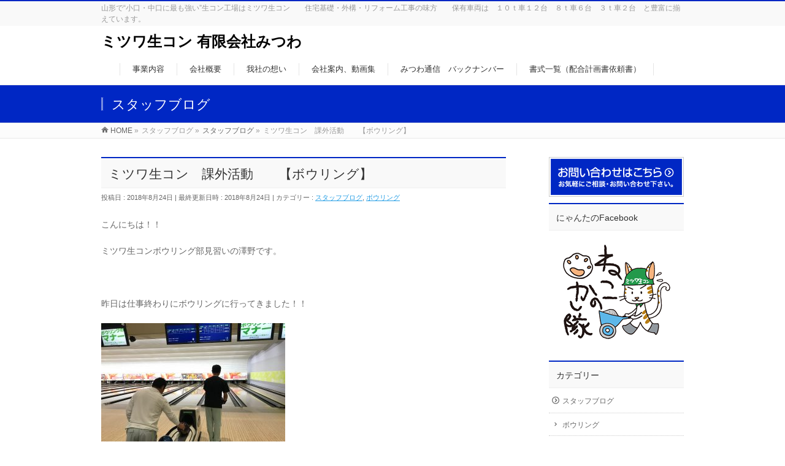

--- FILE ---
content_type: text/html; charset=UTF-8
request_url: http://necon.co.jp/2018/08/24/%E3%83%9F%E3%83%84%E3%83%AF%E7%94%9F%E3%82%B3%E3%83%B3%E3%80%80%E8%AA%B2%E5%A4%96%E6%B4%BB%E5%8B%95%E3%80%80%E3%80%80%E3%80%90%E3%83%9C%E3%82%A6%E3%83%AA%E3%83%B3%E3%82%B0%E3%80%91/
body_size: 62722
content:
<!DOCTYPE html>
<!--[if IE]>
<meta http-equiv="X-UA-Compatible" content="IE=Edge">
<![endif]-->
<html xmlns:fb="http://ogp.me/ns/fb#" lang="ja">
<head>
<meta charset="UTF-8" />
<title>ミツワ生コン　課外活動　　【ボウリング】 | ミツワ生コン 有限会社みつわ</title>
<meta name="description" content="こんにちは！！  ミツワ生コンボウリング部見習いの澤野です。  &nbsp;  昨日は仕事終わりにボウリングに行ってきました！！    工場長と千葉さんと一緒です。  千葉さんは上手ですが、私と工場長はまだまだ修行中の身です。    スコアはまだ全然出ませんが、キレイなストライクが取れるようになってきたのと、  ようやく曲がるようになってきて、ちょっと楽しくなってきました(*^^)v  &nbsp;  ボウリング後は「はま寿司」で寿" />
<link rel="start" href="http://necon.co.jp" title="HOME" />
<!-- BizVektor v1.8.7 -->

<meta id="viewport" name="viewport" content="width=device-width, initial-scale=1">
<meta name='robots' content='max-image-preview:large' />
<meta name="keywords" content="山形,生コン,ミツワ生コン,コンクリート,製造,販売,配送,輸送,ＤＩＹ,駐車場,透水性コンクリート,安い" />
<link rel='dns-prefetch' href='//html5shiv.googlecode.com' />
<link rel='dns-prefetch' href='//maxcdn.bootstrapcdn.com' />
<link rel='dns-prefetch' href='//fonts.googleapis.com' />
<link rel="alternate" type="application/rss+xml" title="ミツワ生コン 有限会社みつわ &raquo; フィード" href="http://necon.co.jp/feed/" />
<link rel="alternate" type="application/rss+xml" title="ミツワ生コン 有限会社みつわ &raquo; コメントフィード" href="http://necon.co.jp/comments/feed/" />
<link rel="alternate" title="oEmbed (JSON)" type="application/json+oembed" href="http://necon.co.jp/wp-json/oembed/1.0/embed?url=http%3A%2F%2Fnecon.co.jp%2F2018%2F08%2F24%2F%25e3%2583%259f%25e3%2583%2584%25e3%2583%25af%25e7%2594%259f%25e3%2582%25b3%25e3%2583%25b3%25e3%2580%2580%25e8%25aa%25b2%25e5%25a4%2596%25e6%25b4%25bb%25e5%258b%2595%25e3%2580%2580%25e3%2580%2580%25e3%2580%2590%25e3%2583%259c%25e3%2582%25a6%25e3%2583%25aa%25e3%2583%25b3%25e3%2582%25b0%25e3%2580%2591%2F" />
<link rel="alternate" title="oEmbed (XML)" type="text/xml+oembed" href="http://necon.co.jp/wp-json/oembed/1.0/embed?url=http%3A%2F%2Fnecon.co.jp%2F2018%2F08%2F24%2F%25e3%2583%259f%25e3%2583%2584%25e3%2583%25af%25e7%2594%259f%25e3%2582%25b3%25e3%2583%25b3%25e3%2580%2580%25e8%25aa%25b2%25e5%25a4%2596%25e6%25b4%25bb%25e5%258b%2595%25e3%2580%2580%25e3%2580%2580%25e3%2580%2590%25e3%2583%259c%25e3%2582%25a6%25e3%2583%25aa%25e3%2583%25b3%25e3%2582%25b0%25e3%2580%2591%2F&#038;format=xml" />
<style id='wp-img-auto-sizes-contain-inline-css' type='text/css'>
img:is([sizes=auto i],[sizes^="auto," i]){contain-intrinsic-size:3000px 1500px}
/*# sourceURL=wp-img-auto-sizes-contain-inline-css */
</style>
<style id='wp-emoji-styles-inline-css' type='text/css'>

	img.wp-smiley, img.emoji {
		display: inline !important;
		border: none !important;
		box-shadow: none !important;
		height: 1em !important;
		width: 1em !important;
		margin: 0 0.07em !important;
		vertical-align: -0.1em !important;
		background: none !important;
		padding: 0 !important;
	}
/*# sourceURL=wp-emoji-styles-inline-css */
</style>
<style id='wp-block-library-inline-css' type='text/css'>
:root{--wp-block-synced-color:#7a00df;--wp-block-synced-color--rgb:122,0,223;--wp-bound-block-color:var(--wp-block-synced-color);--wp-editor-canvas-background:#ddd;--wp-admin-theme-color:#007cba;--wp-admin-theme-color--rgb:0,124,186;--wp-admin-theme-color-darker-10:#006ba1;--wp-admin-theme-color-darker-10--rgb:0,107,160.5;--wp-admin-theme-color-darker-20:#005a87;--wp-admin-theme-color-darker-20--rgb:0,90,135;--wp-admin-border-width-focus:2px}@media (min-resolution:192dpi){:root{--wp-admin-border-width-focus:1.5px}}.wp-element-button{cursor:pointer}:root .has-very-light-gray-background-color{background-color:#eee}:root .has-very-dark-gray-background-color{background-color:#313131}:root .has-very-light-gray-color{color:#eee}:root .has-very-dark-gray-color{color:#313131}:root .has-vivid-green-cyan-to-vivid-cyan-blue-gradient-background{background:linear-gradient(135deg,#00d084,#0693e3)}:root .has-purple-crush-gradient-background{background:linear-gradient(135deg,#34e2e4,#4721fb 50%,#ab1dfe)}:root .has-hazy-dawn-gradient-background{background:linear-gradient(135deg,#faaca8,#dad0ec)}:root .has-subdued-olive-gradient-background{background:linear-gradient(135deg,#fafae1,#67a671)}:root .has-atomic-cream-gradient-background{background:linear-gradient(135deg,#fdd79a,#004a59)}:root .has-nightshade-gradient-background{background:linear-gradient(135deg,#330968,#31cdcf)}:root .has-midnight-gradient-background{background:linear-gradient(135deg,#020381,#2874fc)}:root{--wp--preset--font-size--normal:16px;--wp--preset--font-size--huge:42px}.has-regular-font-size{font-size:1em}.has-larger-font-size{font-size:2.625em}.has-normal-font-size{font-size:var(--wp--preset--font-size--normal)}.has-huge-font-size{font-size:var(--wp--preset--font-size--huge)}.has-text-align-center{text-align:center}.has-text-align-left{text-align:left}.has-text-align-right{text-align:right}.has-fit-text{white-space:nowrap!important}#end-resizable-editor-section{display:none}.aligncenter{clear:both}.items-justified-left{justify-content:flex-start}.items-justified-center{justify-content:center}.items-justified-right{justify-content:flex-end}.items-justified-space-between{justify-content:space-between}.screen-reader-text{border:0;clip-path:inset(50%);height:1px;margin:-1px;overflow:hidden;padding:0;position:absolute;width:1px;word-wrap:normal!important}.screen-reader-text:focus{background-color:#ddd;clip-path:none;color:#444;display:block;font-size:1em;height:auto;left:5px;line-height:normal;padding:15px 23px 14px;text-decoration:none;top:5px;width:auto;z-index:100000}html :where(.has-border-color){border-style:solid}html :where([style*=border-top-color]){border-top-style:solid}html :where([style*=border-right-color]){border-right-style:solid}html :where([style*=border-bottom-color]){border-bottom-style:solid}html :where([style*=border-left-color]){border-left-style:solid}html :where([style*=border-width]){border-style:solid}html :where([style*=border-top-width]){border-top-style:solid}html :where([style*=border-right-width]){border-right-style:solid}html :where([style*=border-bottom-width]){border-bottom-style:solid}html :where([style*=border-left-width]){border-left-style:solid}html :where(img[class*=wp-image-]){height:auto;max-width:100%}:where(figure){margin:0 0 1em}html :where(.is-position-sticky){--wp-admin--admin-bar--position-offset:var(--wp-admin--admin-bar--height,0px)}@media screen and (max-width:600px){html :where(.is-position-sticky){--wp-admin--admin-bar--position-offset:0px}}

/*# sourceURL=wp-block-library-inline-css */
</style><style id='wp-block-image-inline-css' type='text/css'>
.wp-block-image>a,.wp-block-image>figure>a{display:inline-block}.wp-block-image img{box-sizing:border-box;height:auto;max-width:100%;vertical-align:bottom}@media not (prefers-reduced-motion){.wp-block-image img.hide{visibility:hidden}.wp-block-image img.show{animation:show-content-image .4s}}.wp-block-image[style*=border-radius] img,.wp-block-image[style*=border-radius]>a{border-radius:inherit}.wp-block-image.has-custom-border img{box-sizing:border-box}.wp-block-image.aligncenter{text-align:center}.wp-block-image.alignfull>a,.wp-block-image.alignwide>a{width:100%}.wp-block-image.alignfull img,.wp-block-image.alignwide img{height:auto;width:100%}.wp-block-image .aligncenter,.wp-block-image .alignleft,.wp-block-image .alignright,.wp-block-image.aligncenter,.wp-block-image.alignleft,.wp-block-image.alignright{display:table}.wp-block-image .aligncenter>figcaption,.wp-block-image .alignleft>figcaption,.wp-block-image .alignright>figcaption,.wp-block-image.aligncenter>figcaption,.wp-block-image.alignleft>figcaption,.wp-block-image.alignright>figcaption{caption-side:bottom;display:table-caption}.wp-block-image .alignleft{float:left;margin:.5em 1em .5em 0}.wp-block-image .alignright{float:right;margin:.5em 0 .5em 1em}.wp-block-image .aligncenter{margin-left:auto;margin-right:auto}.wp-block-image :where(figcaption){margin-bottom:1em;margin-top:.5em}.wp-block-image.is-style-circle-mask img{border-radius:9999px}@supports ((-webkit-mask-image:none) or (mask-image:none)) or (-webkit-mask-image:none){.wp-block-image.is-style-circle-mask img{border-radius:0;-webkit-mask-image:url('data:image/svg+xml;utf8,<svg viewBox="0 0 100 100" xmlns="http://www.w3.org/2000/svg"><circle cx="50" cy="50" r="50"/></svg>');mask-image:url('data:image/svg+xml;utf8,<svg viewBox="0 0 100 100" xmlns="http://www.w3.org/2000/svg"><circle cx="50" cy="50" r="50"/></svg>');mask-mode:alpha;-webkit-mask-position:center;mask-position:center;-webkit-mask-repeat:no-repeat;mask-repeat:no-repeat;-webkit-mask-size:contain;mask-size:contain}}:root :where(.wp-block-image.is-style-rounded img,.wp-block-image .is-style-rounded img){border-radius:9999px}.wp-block-image figure{margin:0}.wp-lightbox-container{display:flex;flex-direction:column;position:relative}.wp-lightbox-container img{cursor:zoom-in}.wp-lightbox-container img:hover+button{opacity:1}.wp-lightbox-container button{align-items:center;backdrop-filter:blur(16px) saturate(180%);background-color:#5a5a5a40;border:none;border-radius:4px;cursor:zoom-in;display:flex;height:20px;justify-content:center;opacity:0;padding:0;position:absolute;right:16px;text-align:center;top:16px;width:20px;z-index:100}@media not (prefers-reduced-motion){.wp-lightbox-container button{transition:opacity .2s ease}}.wp-lightbox-container button:focus-visible{outline:3px auto #5a5a5a40;outline:3px auto -webkit-focus-ring-color;outline-offset:3px}.wp-lightbox-container button:hover{cursor:pointer;opacity:1}.wp-lightbox-container button:focus{opacity:1}.wp-lightbox-container button:focus,.wp-lightbox-container button:hover,.wp-lightbox-container button:not(:hover):not(:active):not(.has-background){background-color:#5a5a5a40;border:none}.wp-lightbox-overlay{box-sizing:border-box;cursor:zoom-out;height:100vh;left:0;overflow:hidden;position:fixed;top:0;visibility:hidden;width:100%;z-index:100000}.wp-lightbox-overlay .close-button{align-items:center;cursor:pointer;display:flex;justify-content:center;min-height:40px;min-width:40px;padding:0;position:absolute;right:calc(env(safe-area-inset-right) + 16px);top:calc(env(safe-area-inset-top) + 16px);z-index:5000000}.wp-lightbox-overlay .close-button:focus,.wp-lightbox-overlay .close-button:hover,.wp-lightbox-overlay .close-button:not(:hover):not(:active):not(.has-background){background:none;border:none}.wp-lightbox-overlay .lightbox-image-container{height:var(--wp--lightbox-container-height);left:50%;overflow:hidden;position:absolute;top:50%;transform:translate(-50%,-50%);transform-origin:top left;width:var(--wp--lightbox-container-width);z-index:9999999999}.wp-lightbox-overlay .wp-block-image{align-items:center;box-sizing:border-box;display:flex;height:100%;justify-content:center;margin:0;position:relative;transform-origin:0 0;width:100%;z-index:3000000}.wp-lightbox-overlay .wp-block-image img{height:var(--wp--lightbox-image-height);min-height:var(--wp--lightbox-image-height);min-width:var(--wp--lightbox-image-width);width:var(--wp--lightbox-image-width)}.wp-lightbox-overlay .wp-block-image figcaption{display:none}.wp-lightbox-overlay button{background:none;border:none}.wp-lightbox-overlay .scrim{background-color:#fff;height:100%;opacity:.9;position:absolute;width:100%;z-index:2000000}.wp-lightbox-overlay.active{visibility:visible}@media not (prefers-reduced-motion){.wp-lightbox-overlay.active{animation:turn-on-visibility .25s both}.wp-lightbox-overlay.active img{animation:turn-on-visibility .35s both}.wp-lightbox-overlay.show-closing-animation:not(.active){animation:turn-off-visibility .35s both}.wp-lightbox-overlay.show-closing-animation:not(.active) img{animation:turn-off-visibility .25s both}.wp-lightbox-overlay.zoom.active{animation:none;opacity:1;visibility:visible}.wp-lightbox-overlay.zoom.active .lightbox-image-container{animation:lightbox-zoom-in .4s}.wp-lightbox-overlay.zoom.active .lightbox-image-container img{animation:none}.wp-lightbox-overlay.zoom.active .scrim{animation:turn-on-visibility .4s forwards}.wp-lightbox-overlay.zoom.show-closing-animation:not(.active){animation:none}.wp-lightbox-overlay.zoom.show-closing-animation:not(.active) .lightbox-image-container{animation:lightbox-zoom-out .4s}.wp-lightbox-overlay.zoom.show-closing-animation:not(.active) .lightbox-image-container img{animation:none}.wp-lightbox-overlay.zoom.show-closing-animation:not(.active) .scrim{animation:turn-off-visibility .4s forwards}}@keyframes show-content-image{0%{visibility:hidden}99%{visibility:hidden}to{visibility:visible}}@keyframes turn-on-visibility{0%{opacity:0}to{opacity:1}}@keyframes turn-off-visibility{0%{opacity:1;visibility:visible}99%{opacity:0;visibility:visible}to{opacity:0;visibility:hidden}}@keyframes lightbox-zoom-in{0%{transform:translate(calc((-100vw + var(--wp--lightbox-scrollbar-width))/2 + var(--wp--lightbox-initial-left-position)),calc(-50vh + var(--wp--lightbox-initial-top-position))) scale(var(--wp--lightbox-scale))}to{transform:translate(-50%,-50%) scale(1)}}@keyframes lightbox-zoom-out{0%{transform:translate(-50%,-50%) scale(1);visibility:visible}99%{visibility:visible}to{transform:translate(calc((-100vw + var(--wp--lightbox-scrollbar-width))/2 + var(--wp--lightbox-initial-left-position)),calc(-50vh + var(--wp--lightbox-initial-top-position))) scale(var(--wp--lightbox-scale));visibility:hidden}}
/*# sourceURL=http://necon.co.jp/wp/wp-includes/blocks/image/style.min.css */
</style>
<style id='global-styles-inline-css' type='text/css'>
:root{--wp--preset--aspect-ratio--square: 1;--wp--preset--aspect-ratio--4-3: 4/3;--wp--preset--aspect-ratio--3-4: 3/4;--wp--preset--aspect-ratio--3-2: 3/2;--wp--preset--aspect-ratio--2-3: 2/3;--wp--preset--aspect-ratio--16-9: 16/9;--wp--preset--aspect-ratio--9-16: 9/16;--wp--preset--color--black: #000000;--wp--preset--color--cyan-bluish-gray: #abb8c3;--wp--preset--color--white: #ffffff;--wp--preset--color--pale-pink: #f78da7;--wp--preset--color--vivid-red: #cf2e2e;--wp--preset--color--luminous-vivid-orange: #ff6900;--wp--preset--color--luminous-vivid-amber: #fcb900;--wp--preset--color--light-green-cyan: #7bdcb5;--wp--preset--color--vivid-green-cyan: #00d084;--wp--preset--color--pale-cyan-blue: #8ed1fc;--wp--preset--color--vivid-cyan-blue: #0693e3;--wp--preset--color--vivid-purple: #9b51e0;--wp--preset--gradient--vivid-cyan-blue-to-vivid-purple: linear-gradient(135deg,rgb(6,147,227) 0%,rgb(155,81,224) 100%);--wp--preset--gradient--light-green-cyan-to-vivid-green-cyan: linear-gradient(135deg,rgb(122,220,180) 0%,rgb(0,208,130) 100%);--wp--preset--gradient--luminous-vivid-amber-to-luminous-vivid-orange: linear-gradient(135deg,rgb(252,185,0) 0%,rgb(255,105,0) 100%);--wp--preset--gradient--luminous-vivid-orange-to-vivid-red: linear-gradient(135deg,rgb(255,105,0) 0%,rgb(207,46,46) 100%);--wp--preset--gradient--very-light-gray-to-cyan-bluish-gray: linear-gradient(135deg,rgb(238,238,238) 0%,rgb(169,184,195) 100%);--wp--preset--gradient--cool-to-warm-spectrum: linear-gradient(135deg,rgb(74,234,220) 0%,rgb(151,120,209) 20%,rgb(207,42,186) 40%,rgb(238,44,130) 60%,rgb(251,105,98) 80%,rgb(254,248,76) 100%);--wp--preset--gradient--blush-light-purple: linear-gradient(135deg,rgb(255,206,236) 0%,rgb(152,150,240) 100%);--wp--preset--gradient--blush-bordeaux: linear-gradient(135deg,rgb(254,205,165) 0%,rgb(254,45,45) 50%,rgb(107,0,62) 100%);--wp--preset--gradient--luminous-dusk: linear-gradient(135deg,rgb(255,203,112) 0%,rgb(199,81,192) 50%,rgb(65,88,208) 100%);--wp--preset--gradient--pale-ocean: linear-gradient(135deg,rgb(255,245,203) 0%,rgb(182,227,212) 50%,rgb(51,167,181) 100%);--wp--preset--gradient--electric-grass: linear-gradient(135deg,rgb(202,248,128) 0%,rgb(113,206,126) 100%);--wp--preset--gradient--midnight: linear-gradient(135deg,rgb(2,3,129) 0%,rgb(40,116,252) 100%);--wp--preset--font-size--small: 13px;--wp--preset--font-size--medium: 20px;--wp--preset--font-size--large: 36px;--wp--preset--font-size--x-large: 42px;--wp--preset--spacing--20: 0.44rem;--wp--preset--spacing--30: 0.67rem;--wp--preset--spacing--40: 1rem;--wp--preset--spacing--50: 1.5rem;--wp--preset--spacing--60: 2.25rem;--wp--preset--spacing--70: 3.38rem;--wp--preset--spacing--80: 5.06rem;--wp--preset--shadow--natural: 6px 6px 9px rgba(0, 0, 0, 0.2);--wp--preset--shadow--deep: 12px 12px 50px rgba(0, 0, 0, 0.4);--wp--preset--shadow--sharp: 6px 6px 0px rgba(0, 0, 0, 0.2);--wp--preset--shadow--outlined: 6px 6px 0px -3px rgb(255, 255, 255), 6px 6px rgb(0, 0, 0);--wp--preset--shadow--crisp: 6px 6px 0px rgb(0, 0, 0);}:where(.is-layout-flex){gap: 0.5em;}:where(.is-layout-grid){gap: 0.5em;}body .is-layout-flex{display: flex;}.is-layout-flex{flex-wrap: wrap;align-items: center;}.is-layout-flex > :is(*, div){margin: 0;}body .is-layout-grid{display: grid;}.is-layout-grid > :is(*, div){margin: 0;}:where(.wp-block-columns.is-layout-flex){gap: 2em;}:where(.wp-block-columns.is-layout-grid){gap: 2em;}:where(.wp-block-post-template.is-layout-flex){gap: 1.25em;}:where(.wp-block-post-template.is-layout-grid){gap: 1.25em;}.has-black-color{color: var(--wp--preset--color--black) !important;}.has-cyan-bluish-gray-color{color: var(--wp--preset--color--cyan-bluish-gray) !important;}.has-white-color{color: var(--wp--preset--color--white) !important;}.has-pale-pink-color{color: var(--wp--preset--color--pale-pink) !important;}.has-vivid-red-color{color: var(--wp--preset--color--vivid-red) !important;}.has-luminous-vivid-orange-color{color: var(--wp--preset--color--luminous-vivid-orange) !important;}.has-luminous-vivid-amber-color{color: var(--wp--preset--color--luminous-vivid-amber) !important;}.has-light-green-cyan-color{color: var(--wp--preset--color--light-green-cyan) !important;}.has-vivid-green-cyan-color{color: var(--wp--preset--color--vivid-green-cyan) !important;}.has-pale-cyan-blue-color{color: var(--wp--preset--color--pale-cyan-blue) !important;}.has-vivid-cyan-blue-color{color: var(--wp--preset--color--vivid-cyan-blue) !important;}.has-vivid-purple-color{color: var(--wp--preset--color--vivid-purple) !important;}.has-black-background-color{background-color: var(--wp--preset--color--black) !important;}.has-cyan-bluish-gray-background-color{background-color: var(--wp--preset--color--cyan-bluish-gray) !important;}.has-white-background-color{background-color: var(--wp--preset--color--white) !important;}.has-pale-pink-background-color{background-color: var(--wp--preset--color--pale-pink) !important;}.has-vivid-red-background-color{background-color: var(--wp--preset--color--vivid-red) !important;}.has-luminous-vivid-orange-background-color{background-color: var(--wp--preset--color--luminous-vivid-orange) !important;}.has-luminous-vivid-amber-background-color{background-color: var(--wp--preset--color--luminous-vivid-amber) !important;}.has-light-green-cyan-background-color{background-color: var(--wp--preset--color--light-green-cyan) !important;}.has-vivid-green-cyan-background-color{background-color: var(--wp--preset--color--vivid-green-cyan) !important;}.has-pale-cyan-blue-background-color{background-color: var(--wp--preset--color--pale-cyan-blue) !important;}.has-vivid-cyan-blue-background-color{background-color: var(--wp--preset--color--vivid-cyan-blue) !important;}.has-vivid-purple-background-color{background-color: var(--wp--preset--color--vivid-purple) !important;}.has-black-border-color{border-color: var(--wp--preset--color--black) !important;}.has-cyan-bluish-gray-border-color{border-color: var(--wp--preset--color--cyan-bluish-gray) !important;}.has-white-border-color{border-color: var(--wp--preset--color--white) !important;}.has-pale-pink-border-color{border-color: var(--wp--preset--color--pale-pink) !important;}.has-vivid-red-border-color{border-color: var(--wp--preset--color--vivid-red) !important;}.has-luminous-vivid-orange-border-color{border-color: var(--wp--preset--color--luminous-vivid-orange) !important;}.has-luminous-vivid-amber-border-color{border-color: var(--wp--preset--color--luminous-vivid-amber) !important;}.has-light-green-cyan-border-color{border-color: var(--wp--preset--color--light-green-cyan) !important;}.has-vivid-green-cyan-border-color{border-color: var(--wp--preset--color--vivid-green-cyan) !important;}.has-pale-cyan-blue-border-color{border-color: var(--wp--preset--color--pale-cyan-blue) !important;}.has-vivid-cyan-blue-border-color{border-color: var(--wp--preset--color--vivid-cyan-blue) !important;}.has-vivid-purple-border-color{border-color: var(--wp--preset--color--vivid-purple) !important;}.has-vivid-cyan-blue-to-vivid-purple-gradient-background{background: var(--wp--preset--gradient--vivid-cyan-blue-to-vivid-purple) !important;}.has-light-green-cyan-to-vivid-green-cyan-gradient-background{background: var(--wp--preset--gradient--light-green-cyan-to-vivid-green-cyan) !important;}.has-luminous-vivid-amber-to-luminous-vivid-orange-gradient-background{background: var(--wp--preset--gradient--luminous-vivid-amber-to-luminous-vivid-orange) !important;}.has-luminous-vivid-orange-to-vivid-red-gradient-background{background: var(--wp--preset--gradient--luminous-vivid-orange-to-vivid-red) !important;}.has-very-light-gray-to-cyan-bluish-gray-gradient-background{background: var(--wp--preset--gradient--very-light-gray-to-cyan-bluish-gray) !important;}.has-cool-to-warm-spectrum-gradient-background{background: var(--wp--preset--gradient--cool-to-warm-spectrum) !important;}.has-blush-light-purple-gradient-background{background: var(--wp--preset--gradient--blush-light-purple) !important;}.has-blush-bordeaux-gradient-background{background: var(--wp--preset--gradient--blush-bordeaux) !important;}.has-luminous-dusk-gradient-background{background: var(--wp--preset--gradient--luminous-dusk) !important;}.has-pale-ocean-gradient-background{background: var(--wp--preset--gradient--pale-ocean) !important;}.has-electric-grass-gradient-background{background: var(--wp--preset--gradient--electric-grass) !important;}.has-midnight-gradient-background{background: var(--wp--preset--gradient--midnight) !important;}.has-small-font-size{font-size: var(--wp--preset--font-size--small) !important;}.has-medium-font-size{font-size: var(--wp--preset--font-size--medium) !important;}.has-large-font-size{font-size: var(--wp--preset--font-size--large) !important;}.has-x-large-font-size{font-size: var(--wp--preset--font-size--x-large) !important;}
/*# sourceURL=global-styles-inline-css */
</style>

<style id='classic-theme-styles-inline-css' type='text/css'>
/*! This file is auto-generated */
.wp-block-button__link{color:#fff;background-color:#32373c;border-radius:9999px;box-shadow:none;text-decoration:none;padding:calc(.667em + 2px) calc(1.333em + 2px);font-size:1.125em}.wp-block-file__button{background:#32373c;color:#fff;text-decoration:none}
/*# sourceURL=/wp-includes/css/classic-themes.min.css */
</style>
<link rel='stylesheet' id='contact-form-7-css' href='http://necon.co.jp/wp/wp-content/plugins/contact-form-7/includes/css/styles.css?ver=5.7.5.1' type='text/css' media='all' />
<link rel='stylesheet' id='toc-screen-css' href='http://necon.co.jp/wp/wp-content/plugins/table-of-contents-plus/screen.min.css?ver=2411.1' type='text/css' media='all' />
<link rel='stylesheet' id='Biz_Vektor_common_style-css' href='http://necon.co.jp/wp/wp-content/themes/biz-vektor/css/bizvektor_common_min.css?ver=20141106' type='text/css' media='all' />
<link rel='stylesheet' id='Biz_Vektor_Design_style-css' href='http://necon.co.jp/wp/wp-content/themes/biz-vektor/design_skins/003/css/003.css?ver=6.9' type='text/css' media='all' />
<link rel='stylesheet' id='Biz_Vektor_plugin_sns_style-css' href='http://necon.co.jp/wp/wp-content/themes/biz-vektor/plugins/sns/style_bizvektor_sns.css?ver=6.9' type='text/css' media='all' />
<link rel='stylesheet' id='Biz_Vektor_add_font_awesome-css' href='//maxcdn.bootstrapcdn.com/font-awesome/4.3.0/css/font-awesome.min.css?ver=6.9' type='text/css' media='all' />
<link rel='stylesheet' id='Biz_Vektor_add_web_fonts-css' href='//fonts.googleapis.com/css?family=Droid+Sans%3A700%7CLato%3A900%7CAnton&#038;ver=6.9' type='text/css' media='all' />
<link rel='stylesheet' id='fancybox-css' href='http://necon.co.jp/wp/wp-content/plugins/easy-fancybox/fancybox/1.5.4/jquery.fancybox.min.css?ver=6.9' type='text/css' media='screen' />
<style id='fancybox-inline-css' type='text/css'>
#fancybox-outer{background:#ffffff}#fancybox-content{background:#ffffff;border-color:#ffffff;color:#000000;}#fancybox-title,#fancybox-title-float-main{color:#fff}
/*# sourceURL=fancybox-inline-css */
</style>
<script type="text/javascript" src="http://necon.co.jp/wp/wp-includes/js/jquery/jquery.min.js?ver=3.7.1" id="jquery-core-js"></script>
<script type="text/javascript" src="http://necon.co.jp/wp/wp-includes/js/jquery/jquery-migrate.min.js?ver=3.4.1" id="jquery-migrate-js"></script>
<script type="text/javascript" src="//html5shiv.googlecode.com/svn/trunk/html5.js" id="html5shiv-js"></script>
<link rel="https://api.w.org/" href="http://necon.co.jp/wp-json/" /><link rel="alternate" title="JSON" type="application/json" href="http://necon.co.jp/wp-json/wp/v2/posts/1901" /><link rel="EditURI" type="application/rsd+xml" title="RSD" href="http://necon.co.jp/wp/xmlrpc.php?rsd" />
<link rel="canonical" href="http://necon.co.jp/2018/08/24/%e3%83%9f%e3%83%84%e3%83%af%e7%94%9f%e3%82%b3%e3%83%b3%e3%80%80%e8%aa%b2%e5%a4%96%e6%b4%bb%e5%8b%95%e3%80%80%e3%80%80%e3%80%90%e3%83%9c%e3%82%a6%e3%83%aa%e3%83%b3%e3%82%b0%e3%80%91/" />
<link rel='shortlink' href='http://necon.co.jp/?p=1901' />
<!--[if lte IE 8]>
<link rel="stylesheet" type="text/css" media="all" href="http://necon.co.jp/wp/wp-content/themes/biz-vektor/design_skins/003/css/003_oldie.css" />
<![endif]-->
<link rel="pingback" href="http://necon.co.jp/wp/xmlrpc.php" />
		<style type="text/css">

a { color:#249ee5 }

#searchform input[type=submit],
p.form-submit input[type=submit],
form#searchform input#searchsubmit,
.content form input.wpcf7-submit,
#confirm-button input,
a.btn,
.linkBtn a,
input[type=button],
input[type=submit],
.sideTower li#sideContact.sideBnr a,
.content .infoList .rssBtn a { background-color:#0027c4; }

.moreLink a { border-left-color:#0027c4; }
.moreLink a:hover { background-color:#0027c4; }
.moreLink a:after { color:#0027c4; }
.moreLink a:hover:after { color:#fff; }

#headerTop { border-top-color:#0027c4; }

.headMainMenu li:hover { color:#0027c4; }
.headMainMenu li > a:hover,
.headMainMenu li.current_page_item > a { color:#0027c4; }

#pageTitBnr { background-color:#0027c4; }

.content h2,
.content h1.contentTitle,
.content h1.entryPostTitle,
.sideTower h3.localHead,
.sideWidget h4  { border-top-color:#0027c4; }

.content h3:after,
.content .child_page_block h4:after { border-bottom-color:#0027c4; }

.sideTower li#sideContact.sideBnr a:hover,
.content .infoList .rssBtn a:hover,
form#searchform input#searchsubmit:hover { background-color:#249ee5; }

#panList .innerBox ul a:hover { color:#249ee5; }

.content .mainFootContact p.mainFootTxt span.mainFootTel { color:#0027c4; }
.content .mainFootContact .mainFootBt a { background-color:#0027c4; }
.content .mainFootContact .mainFootBt a:hover { background-color:#249ee5; }

.content .infoList .infoCate a { background-color:fff5f5;color:#0027c4; }
.content .infoList .infoCate a:hover { background-color:#249ee5; }

.paging span,
.paging a	{ color:#0027c4;border-color:#0027c4; }
.paging span.current,
.paging a:hover	{ background-color:#0027c4; }

/* アクティブのページ */
.sideTower .sideWidget li > a:hover,
.sideTower .sideWidget li.current_page_item > a,
.sideTower .sideWidget li.current-cat > a	{ color:#0027c4; background-color:fff5f5; }

.sideTower .ttBoxSection .ttBox a:hover { color:#0027c4; }

#footMenu { border-top-color:#0027c4; }
#footMenu .menu li a:hover { color:#0027c4 }

@media (min-width: 970px) {
.headMainMenu li:hover li a:hover { color:#333; }
.headMainMenu li.current-page-item a,
.headMainMenu li.current_page_item a,
.headMainMenu li.current-menu-ancestor a,
.headMainMenu li.current-page-ancestor a { color:#333;}
.headMainMenu li.current-page-item a span,
.headMainMenu li.current_page_item a span,
.headMainMenu li.current-menu-ancestor a span,
.headMainMenu li.current-page-ancestor a span { color:#0027c4; }
}

</style>
<!--[if lte IE 8]>
<style type="text/css">
.headMainMenu li:hover li a:hover { color:#333; }
.headMainMenu li.current-page-item a,
.headMainMenu li.current_page_item a,
.headMainMenu li.current-menu-ancestor a,
.headMainMenu li.current-page-ancestor a { color:#333;}
.headMainMenu li.current-page-item a span,
.headMainMenu li.current_page_item a span,
.headMainMenu li.current-menu-ancestor a span,
.headMainMenu li.current-page-ancestor a span { color:#0027c4; }
</style>
<![endif]-->
<style type="text/css">
/*-------------------------------------------*/
/*	font
/*-------------------------------------------*/
h1,h2,h3,h4,h4,h5,h6,#header #site-title,#pageTitBnr #pageTitInner #pageTit,#content .leadTxt,#sideTower .localHead {font-family: "ヒラギノ角ゴ Pro W3","Hiragino Kaku Gothic Pro","メイリオ",Meiryo,Osaka,"ＭＳ Ｐゴシック","MS PGothic",sans-serif; }
#pageTitBnr #pageTitInner #pageTit { font-weight:lighter; }
#gMenu .menu li a strong {font-family: "ヒラギノ角ゴ Pro W3","Hiragino Kaku Gothic Pro","メイリオ",Meiryo,Osaka,"ＭＳ Ｐゴシック","MS PGothic",sans-serif; }
</style>
<link rel="stylesheet" href="http://necon.co.jp/wp/wp-content/themes/biz-vektor/style.css" type="text/css" media="all" />
<style type="text/css">
#topMainBnr{
background-color:#0027C4;
}


h5{
font-family: "游明朝", YuMincho, "ヒラギノ明朝 Pro W3", "ヒラギノ明朝 ProN W6", "HiraMinProN-W6", "HG明朝E", "ＭＳ Ｐ明朝", "MS PMincho", "MS 明朝", serif;
	font-size:24px;
	font-weight:bold;

}


@media (max-width: 970px) {
#nav_menu-3.sideWidget.widget.widget_nav_menu{
display:none;
}
}</style>
	<script type="text/javascript">
  var _gaq = _gaq || [];
  _gaq.push(['_setAccount', 'UA-92798865-6']);
  _gaq.push(['_trackPageview']);
    (function() {
	var ga = document.createElement('script'); ga.type = 'text/javascript'; ga.async = true;
	ga.src = ('https:' == document.location.protocol ? 'https://ssl' : 'http://www') + '.google-analytics.com/ga.js';
	var s = document.getElementsByTagName('script')[0]; s.parentNode.insertBefore(ga, s);
  })();
</script>
</head>

<body class="wp-singular post-template-default single single-post postid-1901 single-format-standard wp-theme-biz-vektor two-column right-sidebar">

<div id="fb-root"></div>
<script>(function(d, s, id) {
	var js, fjs = d.getElementsByTagName(s)[0];
	if (d.getElementById(id)) return;
	js = d.createElement(s); js.id = id;
	js.src = "//connect.facebook.net/ja_JP/sdk.js#xfbml=1&version=v2.3&appId=1425858044194644";
	fjs.parentNode.insertBefore(js, fjs);
}(document, 'script', 'facebook-jssdk'));</script>
	
<div id="wrap">

<!--[if lte IE 8]>
<div id="eradi_ie_box">
<div class="alert_title">ご利用の Internet Exproler は古すぎます。</div>
<p>このウェブサイトはあなたがご利用の Internet Explorer をサポートしていないため、正しく表示・動作しません。<br />
古い Internet Exproler はセキュリティーの問題があるため、新しいブラウザに移行する事が強く推奨されています。<br />
最新の Internet Exproler を利用するか、<a href="https://www.google.co.jp/chrome/browser/index.html" target="_blank">Chrome</a> や <a href="https://www.mozilla.org/ja/firefox/new/" target="_blank">Firefox</a> など、より早くて快適なブラウザをご利用ください。</p>
</div>
<![endif]-->

<!-- [ #headerTop ] -->
<div id="headerTop">
<div class="innerBox">
<div id="site-description">山形で“小口・中口に最も強い”生コン工場はミツワ生コン　　住宅基礎・外構・リフォーム工事の味方　　保有車両は　１０ｔ車１２台　８ｔ車６台　３ｔ車２台　と豊富に揃えています。</div>
</div>
</div><!-- [ /#headerTop ] -->

<!-- [ #header ] -->
<div id="header">
<div id="headerInner" class="innerBox">
<!-- [ #headLogo ] -->
<div id="site-title">
<a href="http://necon.co.jp/" title="ミツワ生コン 有限会社みつわ" rel="home">
ミツワ生コン 有限会社みつわ</a>
</div>
<!-- [ /#headLogo ] -->

<!-- [ #headContact ] -->

	<!-- [ #gMenu ] -->
	<div id="gMenu">
	<div id="gMenuInner" class="innerBox">
	<h3 class="assistive-text" onclick="showHide('header');"><span>MENU</span></h3>
	<div class="skip-link screen-reader-text">
		<a href=".content" title="メニューを飛ばす">メニューを飛ばす</a>
	</div>
<div class="headMainMenu">
<div class="menu-gnav-container"><ul id="menu-gnav" class="menu"><li id="menu-item-12" class="menu-item menu-item-type-post_type menu-item-object-page menu-item-has-children"><a href="http://necon.co.jp/works/"><strong>事業内容</strong></a>
<ul class="sub-menu">
	<li id="menu-item-139" class="menu-item menu-item-type-post_type menu-item-object-page"><a href="http://necon.co.jp/works/%e3%83%ac%e3%83%87%e3%82%a3%e3%83%bc%e3%83%9f%e3%82%af%e3%82%b9%e3%83%88%e3%82%b3%e3%83%b3%e3%82%af%e3%83%aa%e3%83%bc%e3%83%88/">レディーミクストコンクリート（生コン）</a></li>
	<li id="menu-item-138" class="menu-item menu-item-type-post_type menu-item-object-page"><a href="http://necon.co.jp/works/necon/">戻りコンクリートブロック</a></li>
	<li id="menu-item-137" class="menu-item menu-item-type-post_type menu-item-object-page"><a href="http://necon.co.jp/works/%e3%83%89%e3%83%a9%e3%82%a4%e3%83%86%e3%83%83%e3%82%af/">土間専用生コン　オコシコン等（透水性コンクリート）</a></li>
	<li id="menu-item-136" class="menu-item menu-item-type-post_type menu-item-object-page"><a href="http://necon.co.jp/works/%e3%83%90%e3%83%ab%e3%83%81%e3%83%83%e3%83%97/">バルチップ</a></li>
	<li id="menu-item-804" class="menu-item menu-item-type-post_type menu-item-object-page"><a href="http://necon.co.jp/works/%e5%86%8d%e7%94%9f%e9%aa%a8%e6%9d%90%e3%80%80%ef%bd%92%ef%bd%83%e7%a0%95%e7%9f%b3/">再生砕石　ＲＣ砕石</a></li>
	<li id="menu-item-1830" class="menu-item menu-item-type-post_type menu-item-object-page"><a href="http://necon.co.jp/works/%ef%bd%92%ef%bd%83%e8%88%97%e8%a3%85%e6%9d%90/">ＲＣ舗装材</a></li>
</ul>
</li>
<li id="menu-item-13" class="menu-item menu-item-type-post_type menu-item-object-page menu-item-has-children"><a href="http://necon.co.jp/gaiyo/"><strong>会社概要</strong></a>
<ul class="sub-menu">
	<li id="menu-item-107" class="menu-item menu-item-type-custom menu-item-object-custom"><a href="/gaiyo#a01">アクセス</a></li>
</ul>
</li>
<li id="menu-item-97" class="menu-item menu-item-type-custom menu-item-object-custom menu-item-has-children"><a href="/omoi"><strong>我社の想い</strong></a>
<ul class="sub-menu">
	<li id="menu-item-99" class="menu-item menu-item-type-custom menu-item-object-custom"><a href="/omoi#01">社是</a></li>
	<li id="menu-item-100" class="menu-item menu-item-type-custom menu-item-object-custom"><a href="/omoi#02">経営理念</a></li>
	<li id="menu-item-101" class="menu-item menu-item-type-custom menu-item-object-custom"><a href="/omoi#03">ミツワビジョン</a></li>
	<li id="menu-item-102" class="menu-item menu-item-type-custom menu-item-object-custom"><a href="/omoi#04">教育理念</a></li>
	<li id="menu-item-103" class="menu-item menu-item-type-custom menu-item-object-custom"><a href="/omoi#05">経営目標</a></li>
</ul>
</li>
<li id="menu-item-277" class="menu-item menu-item-type-post_type menu-item-object-page"><a href="http://necon.co.jp/%e4%bc%9a%e7%a4%be%e6%a1%88%e5%86%85%e5%8b%95%e7%94%bb/"><strong>会社案内、動画集</strong></a></li>
<li id="menu-item-406" class="menu-item menu-item-type-post_type menu-item-object-page"><a href="http://necon.co.jp/%e3%81%bf%e3%81%a4%e3%82%8f%e9%80%9a%e4%bf%a1%e3%80%80%e3%83%90%e3%83%83%e3%82%af%e3%83%8a%e3%83%b3%e3%83%90%e3%83%bc/"><strong>みつわ通信　バックナンバー</strong></a></li>
<li id="menu-item-680" class="menu-item menu-item-type-post_type menu-item-object-page"><a href="http://necon.co.jp/%e3%83%9f%e3%83%84%e3%83%af%e7%94%9f%e3%82%b3%e3%83%b3%e3%80%80%e6%9b%b8%e5%bc%8f%e4%b8%80%e8%a6%a7/"><strong>書式一覧（配合計画書依頼書）</strong></a></li>
</ul></div>
</div>
</div><!-- [ /#gMenuInner ] -->
	</div>
	<!-- [ /#gMenu ] -->
<!-- [ /#headContact ] -->

</div>
<!-- #headerInner -->
</div>
<!-- [ /#header ] -->



<div id="pageTitBnr">
<div class="innerBox">
<div id="pageTitInner">
<div id="pageTit">
スタッフブログ</div>
</div><!-- [ /#pageTitInner ] -->
</div>
</div><!-- [ /#pageTitBnr ] -->
<!-- [ #panList ] -->
<div id="panList">
<div id="panListInner" class="innerBox">
<ul><li id="panHome"><a href="http://necon.co.jp"><span>HOME</span></a> &raquo; </li><li itemscope itemtype="http://data-vocabulary.org/Breadcrumb"><span itemprop="title">スタッフブログ</span> &raquo; </li><li itemscope itemtype="http://data-vocabulary.org/Breadcrumb"><a href="http://necon.co.jp/category/staff_b/" itemprop="url"><span itemprop="title">スタッフブログ</span></a> &raquo; </li><li><span>ミツワ生コン　課外活動　　【ボウリング】</span></li></ul></div>
</div>
<!-- [ /#panList ] -->

<div id="main">
<!-- [ #container ] -->
<div id="container" class="innerBox">
	<!-- [ #content ] -->
	<div id="content" class="content">

<!-- [ #post- ] -->
<div id="post-1901" class="post-1901 post type-post status-publish format-standard hentry category-staff_b category-12">
		<h1 class="entryPostTitle entry-title">ミツワ生コン　課外活動　　【ボウリング】</h1>
	<div class="entry-meta">
<span class="published">投稿日 : 2018年8月24日</span>
<span class="updated entry-meta-items">最終更新日時 : 2018年8月24日</span>
<span class="vcard author entry-meta-items">投稿者 : <span class="fn">サイト管理人サイト管理人</span></span>
<span class="tags entry-meta-items">カテゴリー :  <a href="http://necon.co.jp/category/staff_b/" rel="tag">スタッフブログ</a>, <a href="http://necon.co.jp/category/staff_b/%e3%83%9c%e3%82%a6%e3%83%aa%e3%83%b3%e3%82%b0/" rel="tag">ボウリング</a></span>
</div>
<!-- .entry-meta -->	<div class="entry-content post-content">
		<p>こんにちは！！</p>
<p>ミツワ生コンボウリング部見習いの澤野です。</p>
<p>&nbsp;</p>
<p>昨日は仕事終わりにボウリングに行ってきました！！</p>
<p><a href="http://necon.co.jp/wp/wp-content/uploads/2018/08/IMG_1560.jpg"><img fetchpriority="high" decoding="async" class="alignnone size-medium wp-image-1902" src="http://necon.co.jp/wp/wp-content/uploads/2018/08/IMG_1560-300x225.jpg" alt="" width="300" height="225" srcset="http://necon.co.jp/wp/wp-content/uploads/2018/08/IMG_1560-300x225.jpg 300w, http://necon.co.jp/wp/wp-content/uploads/2018/08/IMG_1560-768x576.jpg 768w, http://necon.co.jp/wp/wp-content/uploads/2018/08/IMG_1560-1024x768.jpg 1024w, http://necon.co.jp/wp/wp-content/uploads/2018/08/IMG_1560.jpg 2016w" sizes="(max-width: 300px) 100vw, 300px" /></a></p>
<p>工場長と千葉さんと一緒です。</p>
<p>千葉さんは上手ですが、私と工場長はまだまだ修行中の身です。</p>
<p><a href="http://necon.co.jp/wp/wp-content/uploads/2018/08/IMG_1561.jpg"><img decoding="async" class="alignnone size-medium wp-image-1903" src="http://necon.co.jp/wp/wp-content/uploads/2018/08/IMG_1561-300x225.jpg" alt="" width="300" height="225" srcset="http://necon.co.jp/wp/wp-content/uploads/2018/08/IMG_1561-300x225.jpg 300w, http://necon.co.jp/wp/wp-content/uploads/2018/08/IMG_1561-768x576.jpg 768w, http://necon.co.jp/wp/wp-content/uploads/2018/08/IMG_1561-1024x768.jpg 1024w, http://necon.co.jp/wp/wp-content/uploads/2018/08/IMG_1561.jpg 2016w" sizes="(max-width: 300px) 100vw, 300px" /></a></p>
<p>スコアはまだ全然出ませんが、キレイなストライクが取れるようになってきたのと、</p>
<p>ようやく曲がるようになってきて、ちょっと楽しくなってきました(*^^)v</p>
<p>&nbsp;</p>
<p>ボウリング後は「はま寿司」で寿司を食べて帰りました(*^^*)</p>
<p>せっかく運動したのに１５皿くらい食べて元を取ってしまいました（笑）</p>
<p>&nbsp;</p>
<p>仕事を全力で頑張る為にも、こういった事で発散することが大切ですね！！</p>
<p>&nbsp;</p>
		
		<div class="entry-utility">
					</div>
		<!-- .entry-utility -->
	</div><!-- .entry-content -->



<div id="nav-below" class="navigation">
	<div class="nav-previous"><a href="http://necon.co.jp/2018/08/23/%e7%94%9f%e3%82%b3%e3%83%b3%e5%b1%8b%e3%81%a8%e3%82%a4%e3%83%b3%e3%82%bf%e3%83%bc%e3%83%8d%e3%83%83%e3%83%88/" rel="prev"><span class="meta-nav">&larr;</span> 生コン屋とインターネット</a></div>
	<div class="nav-next"><a href="http://necon.co.jp/2018/08/25/%e7%94%9f%e3%82%b3%e3%83%b3%e8%bb%8a%e3%80%80%e5%b0%8f%e5%9e%8b%e3%83%bb%e4%b8%ad%e5%9e%8b%e6%8c%87%e5%ae%9a/" rel="next">生コン車　小型・中型指定 <span class="meta-nav">&rarr;</span></a></div>
</div><!-- #nav-below -->
</div>
<!-- [ /#post- ] -->


<div id="comments">





</div><!-- #comments -->



</div>
<!-- [ /#content ] -->

<!-- [ #sideTower ] -->
<div id="sideTower" class="sideTower">
<ul><li class="sideBnr" id="sideContact"><a href="/contact/">
<img src="http://necon.co.jp/wp/wp-content/themes/biz-vektor/images/bnr_contact_ja.png" alt="メールでお問い合わせはこちら">
</a></li>
</ul>
<div class="sideWidget widget widget_text" id="text-5"><h3 class="localHead">にゃんたのFacebook</h3>			<div class="textwidget"><a href="https://www.facebook.com/profile.php?id=100009665027179" target="_blank"><img class="alignnone size-full wp-image-28" src="http://necon.co.jp/wp/wp-content/uploads/2015/09/nyanta.png" alt="nyanta" width="206" height="182" /></a></div>
		</div>	<div class="localSection sideWidget">
	<div class="localNaviBox">
	<h3 class="localHead">カテゴリー</h3>
	<ul class="localNavi">
		<li class="cat-item cat-item-3"><a href="http://necon.co.jp/category/staff_b/">スタッフブログ</a>
<ul class='children'>
	<li class="cat-item cat-item-12"><a href="http://necon.co.jp/category/staff_b/%e3%83%9c%e3%82%a6%e3%83%aa%e3%83%b3%e3%82%b0/">ボウリング</a>
</li>
	<li class="cat-item cat-item-4"><a href="http://necon.co.jp/category/staff_b/%e6%96%b0%e4%ba%ba%e6%97%a5%e8%a8%98/">新人日記</a>
</li>
	<li class="cat-item cat-item-16"><a href="http://necon.co.jp/category/staff_b/%e6%97%a5%e6%9c%ac%e4%b8%80%e3%81%ae%e8%8a%8b%e7%85%ae%e4%bc%9a%e3%83%95%e3%82%a7%e3%82%b9%e3%83%86%e3%82%a3%e3%83%90%e3%83%ab/">日本一の芋煮会フェスティバル</a>
</li>
</ul>
</li>
	<li class="cat-item cat-item-18"><a href="http://necon.co.jp/category/%e3%81%bf%e3%81%a4%e3%82%8f%e9%80%9a%e4%bf%a1/">みつわ通信</a>
</li>
	<li class="cat-item cat-item-5"><a href="http://necon.co.jp/category/%e5%96%b6%e6%a5%ad%e3%83%96%e3%83%ad%e3%82%b0/">営業ブログ</a>
<ul class='children'>
	<li class="cat-item cat-item-15"><a href="http://necon.co.jp/category/%e5%96%b6%e6%a5%ad%e3%83%96%e3%83%ad%e3%82%b0/%ef%bd%8e%ef%bd%85%ef%bd%83%ef%bd%8f%ef%bd%8e/">ＮｅＣｏｎ</a>
</li>
	<li class="cat-item cat-item-11"><a href="http://necon.co.jp/category/%e5%96%b6%e6%a5%ad%e3%83%96%e3%83%ad%e3%82%b0/%ef%bd%92%ef%bd%83/">ＲＣ</a>
</li>
	<li class="cat-item cat-item-17"><a href="http://necon.co.jp/category/%e5%96%b6%e6%a5%ad%e3%83%96%e3%83%ad%e3%82%b0/%ef%bd%92%ef%bd%83%e8%88%97%e8%a3%85%e6%9d%90/">ＲＣ舗装材</a>
</li>
	<li class="cat-item cat-item-7"><a href="http://necon.co.jp/category/%e5%96%b6%e6%a5%ad%e3%83%96%e3%83%ad%e3%82%b0/%e3%83%a2%e3%83%ac%e3%82%b9%e3%83%86-%e5%96%b6%e6%a5%ad%e3%83%96%e3%83%ad%e3%82%b0/">モレステ</a>
</li>
	<li class="cat-item cat-item-10"><a href="http://necon.co.jp/category/%e5%96%b6%e6%a5%ad%e3%83%96%e3%83%ad%e3%82%b0/%e9%80%8f%e6%b0%b4%e6%80%a7%e3%82%b3%e3%83%b3%e3%82%af%e3%83%aa%e3%83%bc%e3%83%88/">透水性コンクリート</a>
</li>
	<li class="cat-item cat-item-19"><a href="http://necon.co.jp/category/%e5%96%b6%e6%a5%ad%e3%83%96%e3%83%ad%e3%82%b0/%e9%ab%98%e6%b5%81%e5%8b%95%e3%82%b3%e3%83%b3%e3%82%af%e3%83%aa%e3%83%bc%e3%83%88/">高流動コンクリート</a>
</li>
</ul>
</li>
	<li class="cat-item cat-item-1"><a href="http://necon.co.jp/category/%e6%9c%aa%e5%88%86%e9%a1%9e/">未分類</a>
</li>
	<li class="cat-item cat-item-8"><a href="http://necon.co.jp/category/%e8%a9%a6%e9%a8%93%e3%83%96%e3%83%ad%e3%82%b0/">試験ブログ</a>
<ul class='children'>
	<li class="cat-item cat-item-9"><a href="http://necon.co.jp/category/%e8%a9%a6%e9%a8%93%e3%83%96%e3%83%ad%e3%82%b0/%e3%82%b9%e3%83%a9%e3%83%b3%e3%83%97%e5%a4%a7%e4%bc%9a/">スランプ大会</a>
</li>
</ul>
</li>
	<li class="cat-item cat-item-14"><a href="http://necon.co.jp/category/%e9%81%8b%e8%bb%a2%e3%83%96%e3%83%ad%e3%82%b0/">運転ブログ</a>
</li>
 
	</ul>
	</div>
	</div>
	<ul><li class="sideBnr" id="sideContact"><a href="/contact/">
<img src="http://necon.co.jp/wp/wp-content/themes/biz-vektor/images/bnr_contact_ja.png" alt="メールでお問い合わせはこちら">
</a></li>
</ul>
<ul id="snsBnr"><li><a href="https://www.facebook.com/profile.php?id=100009665027179" target="_blank"><img src="http://necon.co.jp/wp/wp-content/themes/biz-vektor/images/bnr_facebook.png" alt="facebook" /></a></li>
</ul><div class="sideWidget widget widget_block widget_media_image" id="block-18">
<figure class="wp-block-image size-large is-resized"><a href="http://necon.co.jp/wp/wp-content/uploads/2021/11/E_SDG_logo_without_UN_emblem_Square_WEB-2.png-2.png"><img loading="lazy" decoding="async" src="http://necon.co.jp/wp/wp-content/uploads/2021/11/E_SDG_logo_without_UN_emblem_Square_WEB-2.png-2-1024x606.png" alt="" class="wp-image-3020" width="321" height="189" srcset="http://necon.co.jp/wp/wp-content/uploads/2021/11/E_SDG_logo_without_UN_emblem_Square_WEB-2.png-2-1024x606.png 1024w, http://necon.co.jp/wp/wp-content/uploads/2021/11/E_SDG_logo_without_UN_emblem_Square_WEB-2.png-2-300x178.png 300w, http://necon.co.jp/wp/wp-content/uploads/2021/11/E_SDG_logo_without_UN_emblem_Square_WEB-2.png-2-768x455.png 768w, http://necon.co.jp/wp/wp-content/uploads/2021/11/E_SDG_logo_without_UN_emblem_Square_WEB-2.png-2.png 1311w" sizes="auto, (max-width: 321px) 100vw, 321px" /></a><figcaption><a href="http://necon.co.jp/wp/wp-content/uploads/2021/11/SDGs　みつわ.jpg"><strong><span class="has-inline-color has-vivid-cyan-blue-color">当社</span></strong><img decoding="async" class="wp-image-3023" style="width: NaNpx;" src="http://necon.co.jp/wp/wp-content/uploads/2021/11/有限会社みつわ-2.docx" alt=""><strong><span class="has-inline-color has-vivid-cyan-blue-color">、SDGｓへの取り組み。</span></strong></a></figcaption></figure>
</div></div>
<!-- [ /#sideTower ] -->
</div>
<!-- [ /#container ] -->

</div><!-- #main -->

<div id="back-top">
<a href="#wrap">
	<img id="pagetop" src="http://necon.co.jp/wp/wp-content/themes/biz-vektor/js/res-vektor/images/footer_pagetop.png" alt="PAGETOP" />
</a>
</div>

<!-- [ #footerSection ] -->
<div id="footerSection">

	<div id="pagetop">
	<div id="pagetopInner" class="innerBox">
	<a href="#wrap">PAGETOP</a>
	</div>
	</div>

	<div id="footMenu">
	<div id="footMenuInner" class="innerBox">
		</div>
	</div>

	<!-- [ #footer ] -->
	<div id="footer">
	<!-- [ #footerInner ] -->
	<div id="footerInner" class="innerBox">
		<dl id="footerOutline">
		<dt>ミツワ生コン<br />
有限会社　みつわ</dt>
		<dd>
		990-2251<br />
山形県山形市立谷川2-6031-2<br />
ＴＥＬ　023-686-6032<br />
ＦＡＸ　023-686-6074		</dd>
		</dl>
		<!-- [ #footerSiteMap ] -->
		<div id="footerSiteMap">
<div class="menu-gnav-container"><ul id="menu-gnav-2" class="menu"><li id="menu-item-12" class="menu-item menu-item-type-post_type menu-item-object-page menu-item-has-children menu-item-12"><a href="http://necon.co.jp/works/">事業内容</a>
<ul class="sub-menu">
	<li id="menu-item-139" class="menu-item menu-item-type-post_type menu-item-object-page menu-item-139"><a href="http://necon.co.jp/works/%e3%83%ac%e3%83%87%e3%82%a3%e3%83%bc%e3%83%9f%e3%82%af%e3%82%b9%e3%83%88%e3%82%b3%e3%83%b3%e3%82%af%e3%83%aa%e3%83%bc%e3%83%88/">レディーミクストコンクリート（生コン）</a></li>
	<li id="menu-item-138" class="menu-item menu-item-type-post_type menu-item-object-page menu-item-138"><a href="http://necon.co.jp/works/necon/">戻りコンクリートブロック</a></li>
	<li id="menu-item-137" class="menu-item menu-item-type-post_type menu-item-object-page menu-item-137"><a href="http://necon.co.jp/works/%e3%83%89%e3%83%a9%e3%82%a4%e3%83%86%e3%83%83%e3%82%af/">土間専用生コン　オコシコン等（透水性コンクリート）</a></li>
	<li id="menu-item-136" class="menu-item menu-item-type-post_type menu-item-object-page menu-item-136"><a href="http://necon.co.jp/works/%e3%83%90%e3%83%ab%e3%83%81%e3%83%83%e3%83%97/">バルチップ</a></li>
	<li id="menu-item-804" class="menu-item menu-item-type-post_type menu-item-object-page menu-item-804"><a href="http://necon.co.jp/works/%e5%86%8d%e7%94%9f%e9%aa%a8%e6%9d%90%e3%80%80%ef%bd%92%ef%bd%83%e7%a0%95%e7%9f%b3/">再生砕石　ＲＣ砕石</a></li>
	<li id="menu-item-1830" class="menu-item menu-item-type-post_type menu-item-object-page menu-item-1830"><a href="http://necon.co.jp/works/%ef%bd%92%ef%bd%83%e8%88%97%e8%a3%85%e6%9d%90/">ＲＣ舗装材</a></li>
</ul>
</li>
<li id="menu-item-13" class="menu-item menu-item-type-post_type menu-item-object-page menu-item-has-children menu-item-13"><a href="http://necon.co.jp/gaiyo/">会社概要</a>
<ul class="sub-menu">
	<li id="menu-item-107" class="menu-item menu-item-type-custom menu-item-object-custom menu-item-107"><a href="/gaiyo#a01">アクセス</a></li>
</ul>
</li>
<li id="menu-item-97" class="menu-item menu-item-type-custom menu-item-object-custom menu-item-has-children menu-item-97"><a href="/omoi">我社の想い</a>
<ul class="sub-menu">
	<li id="menu-item-99" class="menu-item menu-item-type-custom menu-item-object-custom menu-item-99"><a href="/omoi#01">社是</a></li>
	<li id="menu-item-100" class="menu-item menu-item-type-custom menu-item-object-custom menu-item-100"><a href="/omoi#02">経営理念</a></li>
	<li id="menu-item-101" class="menu-item menu-item-type-custom menu-item-object-custom menu-item-101"><a href="/omoi#03">ミツワビジョン</a></li>
	<li id="menu-item-102" class="menu-item menu-item-type-custom menu-item-object-custom menu-item-102"><a href="/omoi#04">教育理念</a></li>
	<li id="menu-item-103" class="menu-item menu-item-type-custom menu-item-object-custom menu-item-103"><a href="/omoi#05">経営目標</a></li>
</ul>
</li>
<li id="menu-item-277" class="menu-item menu-item-type-post_type menu-item-object-page menu-item-277"><a href="http://necon.co.jp/%e4%bc%9a%e7%a4%be%e6%a1%88%e5%86%85%e5%8b%95%e7%94%bb/">会社案内、動画集</a></li>
<li id="menu-item-406" class="menu-item menu-item-type-post_type menu-item-object-page menu-item-406"><a href="http://necon.co.jp/%e3%81%bf%e3%81%a4%e3%82%8f%e9%80%9a%e4%bf%a1%e3%80%80%e3%83%90%e3%83%83%e3%82%af%e3%83%8a%e3%83%b3%e3%83%90%e3%83%bc/">みつわ通信　バックナンバー</a></li>
<li id="menu-item-680" class="menu-item menu-item-type-post_type menu-item-object-page menu-item-680"><a href="http://necon.co.jp/%e3%83%9f%e3%83%84%e3%83%af%e7%94%9f%e3%82%b3%e3%83%b3%e3%80%80%e6%9b%b8%e5%bc%8f%e4%b8%80%e8%a6%a7/">書式一覧（配合計画書依頼書）</a></li>
</ul></div></div>
		<!-- [ /#footerSiteMap ] -->
	</div>
	<!-- [ /#footerInner ] -->
	</div>
	<!-- [ /#footer ] -->

	<!-- [ #siteBottom ] -->
	<div id="siteBottom">
	<div id="siteBottomInner" class="innerBox">
	<!-- <div id="copy">Copyright &copy; <a href="http://necon.co.jp/" rel="home">ミツワ生コン
有限会社　みつわ</a> All Rights Reserved.</div><div id="powerd">Powered by <a href="https://ja.wordpress.org/">WordPress</a> &amp; <a href="http://bizvektor.com" target="_blank" title="無料WordPressテーマ BizVektor(ビズベクトル)"> BizVektor Theme</a> by <a href="http://www.vektor-inc.co.jp" target="_blank" title="株式会社ベクトル -ウェブサイト制作・WordPressカスタマイズ- [ 愛知県名古屋市 ]">Vektor,Inc.</a> technology.</div> -->
<p>Copyright &copy;&nbsp;2007-2026 <a href="http://aporon7.com/">
ミツワ生コン 有限会社みつわ</a>. All Rights Reserved.</p>
	</div>
	</div>
	<!-- [ /#siteBottom ] -->
</div>
<!-- [ /#footerSection ] -->
</div>
<!-- [ /#wrap ] -->
<script type="speculationrules">
{"prefetch":[{"source":"document","where":{"and":[{"href_matches":"/*"},{"not":{"href_matches":["/wp/wp-*.php","/wp/wp-admin/*","/wp/wp-content/uploads/*","/wp/wp-content/*","/wp/wp-content/plugins/*","/wp/wp-content/themes/biz-vektor/*","/*\\?(.+)"]}},{"not":{"selector_matches":"a[rel~=\"nofollow\"]"}},{"not":{"selector_matches":".no-prefetch, .no-prefetch a"}}]},"eagerness":"conservative"}]}
</script>
<script type="text/javascript" src="http://necon.co.jp/wp/wp-content/plugins/contact-form-7/includes/swv/js/index.js?ver=5.7.5.1" id="swv-js"></script>
<script type="text/javascript" id="contact-form-7-js-extra">
/* <![CDATA[ */
var wpcf7 = {"api":{"root":"http://necon.co.jp/wp-json/","namespace":"contact-form-7/v1"}};
//# sourceURL=contact-form-7-js-extra
/* ]]> */
</script>
<script type="text/javascript" src="http://necon.co.jp/wp/wp-content/plugins/contact-form-7/includes/js/index.js?ver=5.7.5.1" id="contact-form-7-js"></script>
<script type="text/javascript" id="toc-front-js-extra">
/* <![CDATA[ */
var tocplus = {"smooth_scroll":"1","visibility_show":"\u8868\u793a","visibility_hide":"\u975e\u8868\u793a","width":"Auto"};
//# sourceURL=toc-front-js-extra
/* ]]> */
</script>
<script type="text/javascript" src="http://necon.co.jp/wp/wp-content/plugins/table-of-contents-plus/front.min.js?ver=2411.1" id="toc-front-js"></script>
<script type="text/javascript" src="http://necon.co.jp/wp/wp-includes/js/comment-reply.min.js?ver=6.9" id="comment-reply-js" async="async" data-wp-strategy="async" fetchpriority="low"></script>
<script type="text/javascript" src="http://necon.co.jp/wp/wp-content/plugins/easy-fancybox/vendor/purify.min.js?ver=6.9" id="fancybox-purify-js"></script>
<script type="text/javascript" id="jquery-fancybox-js-extra">
/* <![CDATA[ */
var efb_i18n = {"close":"Close","next":"Next","prev":"Previous","startSlideshow":"Start slideshow","toggleSize":"Toggle size"};
//# sourceURL=jquery-fancybox-js-extra
/* ]]> */
</script>
<script type="text/javascript" src="http://necon.co.jp/wp/wp-content/plugins/easy-fancybox/fancybox/1.5.4/jquery.fancybox.min.js?ver=6.9" id="jquery-fancybox-js"></script>
<script type="text/javascript" id="jquery-fancybox-js-after">
/* <![CDATA[ */
var fb_timeout, fb_opts={'autoScale':true,'showCloseButton':true,'width':560,'height':340,'margin':20,'pixelRatio':'false','padding':10,'centerOnScroll':false,'enableEscapeButton':true,'speedIn':300,'speedOut':300,'overlayShow':true,'hideOnOverlayClick':true,'overlayColor':'#000','overlayOpacity':0.6,'minViewportWidth':320,'minVpHeight':320,'disableCoreLightbox':'true','enableBlockControls':'true','fancybox_openBlockControls':'true' };
if(typeof easy_fancybox_handler==='undefined'){
var easy_fancybox_handler=function(){
jQuery([".nolightbox","a.wp-block-file__button","a.pin-it-button","a[href*='pinterest.com\/pin\/create']","a[href*='facebook.com\/share']","a[href*='twitter.com\/share']"].join(',')).addClass('nofancybox');
jQuery('a.fancybox-close').on('click',function(e){e.preventDefault();jQuery.fancybox.close()});
/* IMG */
						var unlinkedImageBlocks=jQuery(".wp-block-image > img:not(.nofancybox,figure.nofancybox>img)");
						unlinkedImageBlocks.wrap(function() {
							var href = jQuery( this ).attr( "src" );
							return "<a href='" + href + "'></a>";
						});
var fb_IMG_select=jQuery('a[href*=".jpg" i]:not(.nofancybox,li.nofancybox>a,figure.nofancybox>a),area[href*=".jpg" i]:not(.nofancybox),a[href*=".png" i]:not(.nofancybox,li.nofancybox>a,figure.nofancybox>a),area[href*=".png" i]:not(.nofancybox),a[href*=".webp" i]:not(.nofancybox,li.nofancybox>a,figure.nofancybox>a),area[href*=".webp" i]:not(.nofancybox),a[href*=".jpeg" i]:not(.nofancybox,li.nofancybox>a,figure.nofancybox>a),area[href*=".jpeg" i]:not(.nofancybox)');
fb_IMG_select.addClass('fancybox image');
var fb_IMG_sections=jQuery('.gallery,.wp-block-gallery,.tiled-gallery,.wp-block-jetpack-tiled-gallery,.ngg-galleryoverview,.ngg-imagebrowser,.nextgen_pro_blog_gallery,.nextgen_pro_film,.nextgen_pro_horizontal_filmstrip,.ngg-pro-masonry-wrapper,.ngg-pro-mosaic-container,.nextgen_pro_sidescroll,.nextgen_pro_slideshow,.nextgen_pro_thumbnail_grid,.tiled-gallery');
fb_IMG_sections.each(function(){jQuery(this).find(fb_IMG_select).attr('rel','gallery-'+fb_IMG_sections.index(this));});
jQuery('a.fancybox,area.fancybox,.fancybox>a').each(function(){jQuery(this).fancybox(jQuery.extend(true,{},fb_opts,{'transition':'elastic','transitionIn':'elastic','transitionOut':'elastic','opacity':false,'hideOnContentClick':false,'titleShow':true,'titlePosition':'over','titleFromAlt':true,'showNavArrows':true,'enableKeyboardNav':true,'cyclic':false,'mouseWheel':'true','changeSpeed':250,'changeFade':300}))});
};};
jQuery(easy_fancybox_handler);jQuery(document).on('post-load',easy_fancybox_handler);

//# sourceURL=jquery-fancybox-js-after
/* ]]> */
</script>
<script type="text/javascript" src="http://necon.co.jp/wp/wp-content/plugins/easy-fancybox/vendor/jquery.easing.min.js?ver=1.4.1" id="jquery-easing-js"></script>
<script type="text/javascript" src="http://necon.co.jp/wp/wp-content/plugins/easy-fancybox/vendor/jquery.mousewheel.min.js?ver=3.1.13" id="jquery-mousewheel-js"></script>
<script type="text/javascript" id="q2w3_fixed_widget-js-extra">
/* <![CDATA[ */
var q2w3_sidebar_options = [{"sidebar":"common-side-top-widget-area","use_sticky_position":false,"margin_top":0,"margin_bottom":0,"stop_elements_selectors":"","screen_max_width":0,"screen_max_height":0,"widgets":["#contact_link-2"]}];
//# sourceURL=q2w3_fixed_widget-js-extra
/* ]]> */
</script>
<script type="text/javascript" src="http://necon.co.jp/wp/wp-content/plugins/q2w3-fixed-widget/js/frontend.min.js?ver=6.2.3" id="q2w3_fixed_widget-js"></script>
<script type="text/javascript" id="biz-vektor-min-js-js-extra">
/* <![CDATA[ */
var bv_sliderParams = {"slideshowSpeed":"5000","animation":"fade"};
//# sourceURL=biz-vektor-min-js-js-extra
/* ]]> */
</script>
<script type="text/javascript" src="http://necon.co.jp/wp/wp-content/themes/biz-vektor/js/biz-vektor-min.js?ver=1.8.1&#039; defer=&#039;defer" id="biz-vektor-min-js-js"></script>
<script id="wp-emoji-settings" type="application/json">
{"baseUrl":"https://s.w.org/images/core/emoji/17.0.2/72x72/","ext":".png","svgUrl":"https://s.w.org/images/core/emoji/17.0.2/svg/","svgExt":".svg","source":{"concatemoji":"http://necon.co.jp/wp/wp-includes/js/wp-emoji-release.min.js?ver=6.9"}}
</script>
<script type="module">
/* <![CDATA[ */
/*! This file is auto-generated */
const a=JSON.parse(document.getElementById("wp-emoji-settings").textContent),o=(window._wpemojiSettings=a,"wpEmojiSettingsSupports"),s=["flag","emoji"];function i(e){try{var t={supportTests:e,timestamp:(new Date).valueOf()};sessionStorage.setItem(o,JSON.stringify(t))}catch(e){}}function c(e,t,n){e.clearRect(0,0,e.canvas.width,e.canvas.height),e.fillText(t,0,0);t=new Uint32Array(e.getImageData(0,0,e.canvas.width,e.canvas.height).data);e.clearRect(0,0,e.canvas.width,e.canvas.height),e.fillText(n,0,0);const a=new Uint32Array(e.getImageData(0,0,e.canvas.width,e.canvas.height).data);return t.every((e,t)=>e===a[t])}function p(e,t){e.clearRect(0,0,e.canvas.width,e.canvas.height),e.fillText(t,0,0);var n=e.getImageData(16,16,1,1);for(let e=0;e<n.data.length;e++)if(0!==n.data[e])return!1;return!0}function u(e,t,n,a){switch(t){case"flag":return n(e,"\ud83c\udff3\ufe0f\u200d\u26a7\ufe0f","\ud83c\udff3\ufe0f\u200b\u26a7\ufe0f")?!1:!n(e,"\ud83c\udde8\ud83c\uddf6","\ud83c\udde8\u200b\ud83c\uddf6")&&!n(e,"\ud83c\udff4\udb40\udc67\udb40\udc62\udb40\udc65\udb40\udc6e\udb40\udc67\udb40\udc7f","\ud83c\udff4\u200b\udb40\udc67\u200b\udb40\udc62\u200b\udb40\udc65\u200b\udb40\udc6e\u200b\udb40\udc67\u200b\udb40\udc7f");case"emoji":return!a(e,"\ud83e\u1fac8")}return!1}function f(e,t,n,a){let r;const o=(r="undefined"!=typeof WorkerGlobalScope&&self instanceof WorkerGlobalScope?new OffscreenCanvas(300,150):document.createElement("canvas")).getContext("2d",{willReadFrequently:!0}),s=(o.textBaseline="top",o.font="600 32px Arial",{});return e.forEach(e=>{s[e]=t(o,e,n,a)}),s}function r(e){var t=document.createElement("script");t.src=e,t.defer=!0,document.head.appendChild(t)}a.supports={everything:!0,everythingExceptFlag:!0},new Promise(t=>{let n=function(){try{var e=JSON.parse(sessionStorage.getItem(o));if("object"==typeof e&&"number"==typeof e.timestamp&&(new Date).valueOf()<e.timestamp+604800&&"object"==typeof e.supportTests)return e.supportTests}catch(e){}return null}();if(!n){if("undefined"!=typeof Worker&&"undefined"!=typeof OffscreenCanvas&&"undefined"!=typeof URL&&URL.createObjectURL&&"undefined"!=typeof Blob)try{var e="postMessage("+f.toString()+"("+[JSON.stringify(s),u.toString(),c.toString(),p.toString()].join(",")+"));",a=new Blob([e],{type:"text/javascript"});const r=new Worker(URL.createObjectURL(a),{name:"wpTestEmojiSupports"});return void(r.onmessage=e=>{i(n=e.data),r.terminate(),t(n)})}catch(e){}i(n=f(s,u,c,p))}t(n)}).then(e=>{for(const n in e)a.supports[n]=e[n],a.supports.everything=a.supports.everything&&a.supports[n],"flag"!==n&&(a.supports.everythingExceptFlag=a.supports.everythingExceptFlag&&a.supports[n]);var t;a.supports.everythingExceptFlag=a.supports.everythingExceptFlag&&!a.supports.flag,a.supports.everything||((t=a.source||{}).concatemoji?r(t.concatemoji):t.wpemoji&&t.twemoji&&(r(t.twemoji),r(t.wpemoji)))});
//# sourceURL=http://necon.co.jp/wp/wp-includes/js/wp-emoji-loader.min.js
/* ]]> */
</script>
</body>
</html>

--- FILE ---
content_type: application/javascript
request_url: http://necon.co.jp/wp/wp-content/themes/biz-vektor/js/biz-vektor-min.js?ver=1.8.1%27%20defer=%27defer
body_size: 27507
content:

;(function(jQuery){jQuery.flexslider=function(el,options){var slider=jQuery(el);jQuery.data(el,"flexslider",slider);slider.init=function(){slider.vars=jQuery.extend({},jQuery.flexslider.defaults,options);jQuery.data(el,'flexsliderInit',true);slider.container=jQuery('.slides',slider).first();slider.slides=jQuery('.slides:first > li',slider);slider.count=slider.slides.length;slider.animating=false;slider.currentSlide=slider.vars.slideToStart;slider.animatingTo=slider.currentSlide;slider.atEnd=(slider.currentSlide==0)?true:false;slider.eventType=('ontouchstart'in document.documentElement)?'touchstart':'click';slider.cloneCount=0;slider.cloneOffset=0;slider.manualPause=false;slider.vertical=(slider.vars.slideDirection=="vertical");slider.prop=(slider.vertical)?"top":"marginLeft";slider.args={};slider.transitions="webkitTransition"in document.body.style;if(slider.transitions)slider.prop="-webkit-transform";if(slider.vars.controlsContainer!=""){slider.controlsContainer=jQuery(slider.vars.controlsContainer).eq(jQuery('.slides').index(slider.container));slider.containerExists=slider.controlsContainer.length>0;}
if(slider.vars.manualControls!=""){slider.manualControls=jQuery(slider.vars.manualControls,((slider.containerExists)?slider.controlsContainer:slider));slider.manualExists=slider.manualControls.length>0;}
if(slider.vars.randomize){slider.slides.sort(function(){return(Math.round(Math.random())-0.5);});slider.container.empty().append(slider.slides);}
if(slider.vars.animation.toLowerCase()=="slide"){if(slider.transitions){slider.setTransition(0);}
slider.css({"overflow":"hidden"});if(slider.vars.animationLoop){slider.cloneCount=2;slider.cloneOffset=1;slider.container.append(slider.slides.filter(':first').clone().addClass('clone')).prepend(slider.slides.filter(':last').clone().addClass('clone'));}
slider.newSlides=jQuery('.slides:first > li',slider);var sliderOffset=(-1*(slider.currentSlide+slider.cloneOffset));if(slider.vertical){slider.newSlides.css({"display":"block","width":"100%","float":"left"});slider.container.height((slider.count+slider.cloneCount)*200+"%").css("position","absolute").width("100%");setTimeout(function(){slider.css({"position":"relative"}).height(slider.slides.filter(':first').height());slider.args[slider.prop]=(slider.transitions)?"translate3d(0,"+sliderOffset*slider.height()+"px,0)":sliderOffset*slider.height()+"px";slider.container.css(slider.args);},100);}else{slider.args[slider.prop]=(slider.transitions)?"translate3d("+sliderOffset*slider.width()+"px,0,0)":sliderOffset*slider.width()+"px";slider.container.width((slider.count+slider.cloneCount)*200+"%").css(slider.args);setTimeout(function(){slider.newSlides.width(slider.width()).css({"float":"left","display":"block"});},100);}}else{slider.transitions=false;slider.slides.css({"width":"100%","float":"left","marginRight":"-100%"}).eq(slider.currentSlide).fadeIn(slider.vars.animationDuration);}
if(slider.vars.controlNav){if(slider.manualExists){slider.controlNav=slider.manualControls;}else{var controlNavScaffold=jQuery('<ol class="flex-control-nav"></ol>');var j=1;for(var i=0;i<slider.count;i++){controlNavScaffold.append('<li><a>'+j+'</a></li>');j++;}
if(slider.containerExists){jQuery(slider.controlsContainer).append(controlNavScaffold);slider.controlNav=jQuery('.flex-control-nav li a',slider.controlsContainer);}else{slider.append(controlNavScaffold);slider.controlNav=jQuery('.flex-control-nav li a',slider);}}
slider.controlNav.eq(slider.currentSlide).addClass('active');slider.controlNav.bind(slider.eventType,function(event){event.preventDefault();if(!jQuery(this).hasClass('active')){(slider.controlNav.index(jQuery(this))>slider.currentSlide)?slider.direction="next":slider.direction="prev";slider.flexAnimate(slider.controlNav.index(jQuery(this)),slider.vars.pauseOnAction);}});}
if(slider.vars.directionNav){var directionNavScaffold=jQuery('<ul class="flex-direction-nav"><li><a class="prev" href="#">'+slider.vars.prevText+'</a></li><li><a class="next" href="#">'+slider.vars.nextText+'</a></li></ul>');if(slider.containerExists){jQuery(slider.controlsContainer).append(directionNavScaffold);slider.directionNav=jQuery('.flex-direction-nav li a',slider.controlsContainer);}else{slider.append(directionNavScaffold);slider.directionNav=jQuery('.flex-direction-nav li a',slider);}
if(!slider.vars.animationLoop){if(slider.currentSlide==0){slider.directionNav.filter('.prev').addClass('disabled');}else if(slider.currentSlide==slider.count-1){slider.directionNav.filter('.next').addClass('disabled');}}
slider.directionNav.bind(slider.eventType,function(event){event.preventDefault();var target=(jQuery(this).hasClass('next'))?slider.getTarget('next'):slider.getTarget('prev');if(slider.canAdvance(target)){slider.flexAnimate(target,slider.vars.pauseOnAction);}});}
if(slider.vars.keyboardNav&&jQuery('ul.slides').length==1){function keyboardMove(event){if(slider.animating){return;}else if(event.keyCode!=39&&event.keyCode!=37){return;}else{if(event.keyCode==39){var target=slider.getTarget('next');}else if(event.keyCode==37){var target=slider.getTarget('prev');}
if(slider.canAdvance(target)){slider.flexAnimate(target,slider.vars.pauseOnAction);}}}
jQuery(document).bind('keyup',keyboardMove);}
if(slider.vars.mousewheel){slider.mousewheelEvent=(/Firefox/i.test(navigator.userAgent))?"DOMMouseScroll":"mousewheel";slider.bind(slider.mousewheelEvent,function(e){e.preventDefault();e=e?e:window.event;var wheelData=e.detail?e.detail*-1:e.originalEvent.wheelDelta/40,target=(wheelData<0)?slider.getTarget('next'):slider.getTarget('prev');if(slider.canAdvance(target)){slider.flexAnimate(target,slider.vars.pauseOnAction);}});}
if(slider.vars.slideshow){if(slider.vars.pauseOnHover&&slider.vars.slideshow){slider.hover(function(){slider.pause();},function(){if(!slider.manualPause){slider.resume();}});}
slider.animatedSlides=setInterval(slider.animateSlides,slider.vars.slideshowSpeed);}
if(slider.vars.pausePlay){var pausePlayScaffold=jQuery('<div class="flex-pauseplay"><span></span></div>');if(slider.containerExists){slider.controlsContainer.append(pausePlayScaffold);slider.pausePlay=jQuery('.flex-pauseplay span',slider.controlsContainer);}else{slider.append(pausePlayScaffold);slider.pausePlay=jQuery('.flex-pauseplay span',slider);}
var pausePlayState=(slider.vars.slideshow)?'pause':'play';slider.pausePlay.addClass(pausePlayState).text((pausePlayState=='pause')?slider.vars.pauseText:slider.vars.playText);slider.pausePlay.bind(slider.eventType,function(event){event.preventDefault();if(jQuery(this).hasClass('pause')){slider.pause();slider.manualPause=true;}else{slider.resume();slider.manualPause=false;}});}
if('ontouchstart'in document.documentElement){var startX,startY,offset,cwidth,dx,startT,scrolling=false;slider.each(function(){if('ontouchstart'in document.documentElement){this.addEventListener('touchstart',onTouchStart,false);}});function onTouchStart(e){if(slider.animating){e.preventDefault();}else if(e.touches.length==1){slider.pause();cwidth=(slider.vertical)?slider.height():slider.width();startT=Number(new Date());offset=(slider.vertical)?(slider.currentSlide+slider.cloneOffset)*slider.height():(slider.currentSlide+slider.cloneOffset)*slider.width();startX=(slider.vertical)?e.touches[0].pageY:e.touches[0].pageX;startY=(slider.vertical)?e.touches[0].pageX:e.touches[0].pageY;slider.setTransition(0);this.addEventListener('touchmove',onTouchMove,false);this.addEventListener('touchend',onTouchEnd,false);}}
function onTouchMove(e){dx=(slider.vertical)?startX-e.touches[0].pageY:startX-e.touches[0].pageX;scrolling=(slider.vertical)?(Math.abs(dx)<Math.abs(e.touches[0].pageX-startY)):(Math.abs(dx)<Math.abs(e.touches[0].pageY-startY));if(!scrolling){e.preventDefault();if(slider.vars.animation=="slide"&&slider.transitions){if(!slider.vars.animationLoop){dx=dx/((slider.currentSlide==0&&dx<0||slider.currentSlide==slider.count-1&&dx>0)?(Math.abs(dx)/cwidth+2):1);}
slider.args[slider.prop]=(slider.vertical)?"translate3d(0,"+(-offset-dx)+"px,0)":"translate3d("+(-offset-dx)+"px,0,0)";slider.container.css(slider.args);}}}
function onTouchEnd(e){slider.animating=false;if(slider.animatingTo==slider.currentSlide&&!scrolling&&!(dx==null)){var target=(dx>0)?slider.getTarget('next'):slider.getTarget('prev');if(slider.canAdvance(target)&&Number(new Date())-startT<550&&Math.abs(dx)>20||Math.abs(dx)>cwidth/2){slider.flexAnimate(target,slider.vars.pauseOnAction);}else{slider.flexAnimate(slider.currentSlide,slider.vars.pauseOnAction);}}
this.removeEventListener('touchmove',onTouchMove,false);this.removeEventListener('touchend',onTouchEnd,false);startX=null;startY=null;dx=null;offset=null;}}
if(slider.vars.animation.toLowerCase()=="slide"){jQuery(window).resize(function(){if(!slider.animating&&slider.is(":visible")){if(slider.vertical){slider.height(slider.slides.filter(':first').height());slider.args[slider.prop]=(-1*(slider.currentSlide+slider.cloneOffset))*slider.slides.filter(':first').height()+"px";if(slider.transitions){slider.setTransition(0);slider.args[slider.prop]=(slider.vertical)?"translate3d(0,"+slider.args[slider.prop]+",0)":"translate3d("+slider.args[slider.prop]+",0,0)";}
slider.container.css(slider.args);}else{slider.newSlides.width(slider.width());slider.args[slider.prop]=(-1*(slider.currentSlide+slider.cloneOffset))*slider.width()+"px";if(slider.transitions){slider.setTransition(0);slider.args[slider.prop]=(slider.vertical)?"translate3d(0,"+slider.args[slider.prop]+",0)":"translate3d("+slider.args[slider.prop]+",0,0)";}
slider.container.css(slider.args);}}});}
slider.vars.start(slider);}
slider.flexAnimate=function(target,pause){if(!slider.animating&&slider.is(":visible")){slider.animating=true;slider.animatingTo=target;slider.vars.before(slider);if(pause){slider.pause();}
if(slider.vars.controlNav){slider.controlNav.removeClass('active').eq(target).addClass('active');}
slider.atEnd=(target==0||target==slider.count-1)?true:false;if(!slider.vars.animationLoop&&slider.vars.directionNav){if(target==0){slider.directionNav.removeClass('disabled').filter('.prev').addClass('disabled');}else if(target==slider.count-1){slider.directionNav.removeClass('disabled').filter('.next').addClass('disabled');}else{slider.directionNav.removeClass('disabled');}}
if(!slider.vars.animationLoop&&target==slider.count-1){slider.pause();slider.vars.end(slider);}
if(slider.vars.animation.toLowerCase()=="slide"){var dimension=(slider.vertical)?slider.slides.filter(':first').height():slider.slides.filter(':first').width();if(slider.currentSlide==0&&target==slider.count-1&&slider.vars.animationLoop&&slider.direction!="next"){slider.slideString="0px";}else if(slider.currentSlide==slider.count-1&&target==0&&slider.vars.animationLoop&&slider.direction!="prev"){slider.slideString=(-1*(slider.count+1))*dimension+"px";}else{slider.slideString=(-1*(target+slider.cloneOffset))*dimension+"px";}
slider.args[slider.prop]=slider.slideString;if(slider.transitions){slider.setTransition(slider.vars.animationDuration);slider.args[slider.prop]=(slider.vertical)?"translate3d(0,"+slider.slideString+",0)":"translate3d("+slider.slideString+",0,0)";slider.container.css(slider.args).one("webkitTransitionEnd transitionend",function(){slider.wrapup(dimension);});}else{slider.container.animate(slider.args,slider.vars.animationDuration,function(){slider.wrapup(dimension);});}}else{slider.slides.eq(slider.currentSlide).fadeOut(slider.vars.animationDuration);slider.slides.eq(target).fadeIn(slider.vars.animationDuration,function(){slider.wrapup();});}}}
slider.wrapup=function(dimension){if(slider.vars.animation=="slide"){if(slider.currentSlide==0&&slider.animatingTo==slider.count-1&&slider.vars.animationLoop){slider.args[slider.prop]=(-1*slider.count)*dimension+"px";if(slider.transitions){slider.setTransition(0);slider.args[slider.prop]=(slider.vertical)?"translate3d(0,"+slider.args[slider.prop]+",0)":"translate3d("+slider.args[slider.prop]+",0,0)";}
slider.container.css(slider.args);}else if(slider.currentSlide==slider.count-1&&slider.animatingTo==0&&slider.vars.animationLoop){slider.args[slider.prop]=-1*dimension+"px";if(slider.transitions){slider.setTransition(0);slider.args[slider.prop]=(slider.vertical)?"translate3d(0,"+slider.args[slider.prop]+",0)":"translate3d("+slider.args[slider.prop]+",0,0)";}
slider.container.css(slider.args);}}
slider.animating=false;slider.currentSlide=slider.animatingTo;slider.vars.after(slider);}
slider.animateSlides=function(){if(!slider.animating){slider.flexAnimate(slider.getTarget("next"));}}
slider.pause=function(){clearInterval(slider.animatedSlides);if(slider.vars.pausePlay){slider.pausePlay.removeClass('pause').addClass('play').text(slider.vars.playText);}}
slider.resume=function(){slider.animatedSlides=setInterval(slider.animateSlides,slider.vars.slideshowSpeed);if(slider.vars.pausePlay){slider.pausePlay.removeClass('play').addClass('pause').text(slider.vars.pauseText);}}
slider.canAdvance=function(target){if(!slider.vars.animationLoop&&slider.atEnd){if(slider.currentSlide==0&&target==slider.count-1&&slider.direction!="next"){return false;}else if(slider.currentSlide==slider.count-1&&target==0&&slider.direction=="next"){return false;}else{return true;}}else{return true;}}
slider.getTarget=function(dir){slider.direction=dir;if(dir=="next"){return(slider.currentSlide==slider.count-1)?0:slider.currentSlide+1;}else{return(slider.currentSlide==0)?slider.count-1:slider.currentSlide-1;}}
slider.setTransition=function(dur){slider.container.css({'-webkit-transition-duration':(dur/1000)+"s"});}
slider.init();}
jQuery.flexslider.defaults={animation:"fade",slideDirection:"horizontal",slideshow:true,slideshowSpeed:5000,animationDuration:600,directionNav:true,controlNav:true,keyboardNav:true,mousewheel:false,prevText:"Previous",nextText:"Next",pausePlay:false,pauseText:'Pause',playText:'Play',randomize:false,slideToStart:0,animationLoop:true,pauseOnAction:true,pauseOnHover:false,controlsContainer:"",manualControls:"",start:function(){},before:function(){},after:function(){},end:function(){}}
jQuery.fn.flexslider=function(options){return this.each(function(){if(jQuery(this).find('.slides > li').length==1){jQuery(this).find('.slides > li').fadeIn(400);}
else if(jQuery(this).data('flexsliderInit')!=true){new jQuery.flexslider(this,options);}});}})(jQuery);jQuery(window).load(function(){var defaultparams={}
if(bv_sliderParams){defaultparams=jQuery.extend(defaultparams,bv_sliderParams)}
jQuery('.flexslider').flexslider(defaultparams);});jQuery('#wp-admin-bar-editGuide .ab-item').click(function(){if(!jQuery(this).hasClass('close')){var txt=jQuery(this).html();jQuery(this).html(txt.replace(/OPEN/,'CLOSE')).addClass('close');jQuery('.adminEdit').each(function(i){jQuery(this).hide();});jQuery('.edit-link').each(function(i){jQuery(this).hide();});}else{var txt2=jQuery(this).html();jQuery(this).html(txt2.replace(/CLOSE/,'OPEN')).removeClass('close');jQuery('.adminEdit').each(function(i){jQuery(this).show();});jQuery('.edit-link').each(function(i){jQuery(this).show();});}});jQuery('iframe').each(function(i){var iframeUrl=jQuery(this).attr("src");if(!iframeUrl){return;}
idx=iframeUrl.indexOf("youtube");if(idx!=-1){jQuery(this).addClass('iframeYoutube').css({"max-width":"100%"});var iframeWidth=jQuery(this).attr("width");var iframeHeight=jQuery(this).attr("height");var iframeRate=iframeHeight/iframeWidth;var nowIframeWidth=jQuery(this).width();var newIframeHeight=nowIframeWidth*iframeRate;jQuery(this).css({"max-width":"100%","height":newIframeHeight});}});likeBoxReSize();jQuery(window).resize(function(){likeBoxReSize();});function likeBoxReSize(){jQuery('.fb-like-box').each(function(){var element=jQuery(this).parent().width();if(501>element||element<280){jQuery(this).attr('data-width',element);jQuery(this).children('span:first').css({"width":element});jQuery(this).children('span iframe.fb_ltr').css({"width":element});}});}
fbCommentReSize();jQuery(window).resize(function(){fbCommentReSize();});function fbCommentReSize(){jQuery('.fb-comments').each(function(){var element=jQuery(this).parent().width();jQuery(this).attr('data-width',element);jQuery(this).children('span:first').css({"width":element});jQuery(this).children('span iframe.fb_ltr').css({"width":element});});}
var initRollovers=window.onload;window.onload=function(){if(!document.getElementById)return
var aPreLoad=new Array();var sTempSrc;var setup=function(aImages){for(var i=0;i<aImages.length;i++){if(aImages[i].className.match(/(^| )imgover( |$)/i)){var src=aImages[i].getAttribute('src');var ftype=src.substring(src.lastIndexOf('.'),src.length);var hsrc=src.replace(ftype,'_on'+ftype);aImages[i].setAttribute('hsrc',hsrc);aPreLoad[i]=new Image();aPreLoad[i].src=hsrc;aImages[i].onmouseover=function(){sTempSrc=this.getAttribute('src');this.setAttribute('src',this.getAttribute('hsrc'));}
aImages[i].onmouseout=function(){if(!sTempSrc)sTempSrc=this.getAttribute('src').replace('_on'+ftype,ftype);this.setAttribute('src',sTempSrc);}}}};var aImages=document.getElementsByTagName('img');setup(aImages);var aInputs=document.getElementsByTagName('input');setup(aInputs);if(initRollovers){initRollovers();}}
jQuery(document).ready(function(){jQuery('a[href*=#]').click(function(){if(location.pathname.replace(/^\//,'')==this.pathname.replace(/^\//,'')&&location.hostname==this.hostname){var $target=jQuery(this.hash);if(!this.hash.slice(1)){return;}
$target=$target.length&&$target||jQuery('[name='+this.hash.slice(1)+']');if($target.length){var targetOffset=$target.offset().top;jQuery('html,body').animate({scrollTop:targetOffset},1200,'quart');return false;}}});});jQuery.easing.quart=function(x,t,b,c,d){return-c*((t=t/d-1)*t*t*t-1)+b;};new function(){var footerId="footerSection";function footerFixed(){var dh=document.getElementsByTagName("body")[0].clientHeight;document.getElementById(footerId).style.top="0px";var ft=document.getElementById(footerId).offsetTop;var fh=document.getElementById(footerId).offsetHeight;if(window.innerHeight){var wh=window.innerHeight;}else if(document.documentElement&&document.documentElement.clientHeight!=0){var wh=document.documentElement.clientHeight;}
if(ft+fh<wh){document.getElementById(footerId).style.position="relative";document.getElementById(footerId).style.top=(wh-fh-ft-1)+"px";}}
function checkFontSize(func){var e=document.createElement("div");var s=document.createTextNode("S");e.appendChild(s);e.style.visibility="hidden"
e.style.position="absolute"
e.style.top="0"
document.body.appendChild(e);var defHeight=e.offsetHeight;function checkBoxSize(){if(defHeight!=e.offsetHeight){func();defHeight=e.offsetHeight;}}
setInterval(checkBoxSize,1000)}
function addEvent(elm,listener,fn){try{elm.addEventListener(listener,fn,false);}catch(e){elm.attachEvent("on"+listener,fn);}}
addEvent(window,"load",footerFixed);addEvent(window,"load",function(){checkFontSize(footerFixed);});addEvent(window,"resize",footerFixed);}
jQuery("#btn").on("click",function(){jQuery(this).next().next().slideToggle();jQuery(this).toggleClass("active");});var breakPoint1=950;var breakPoint2=655;jQuery(function(){resVektorRun();});jQuery(document).ready(function(){resVektorRun();});jQuery(window).resize(function(){resVektorRun();});var mode;function resVektorRun(){resThumbTxtFix();var bodyWidth=jQuery(window).width();if(bodyWidth<=breakPoint2){if(mode!="mode_mobile"){showHide_mode_mobile();changeImageFile_mode_mobile();resImgTxtChange_mode_mobile();dropNavReset();dropNavFunctions();dropNavSubControlLinkDelete();mode="mode_mobile";}}
if((breakPoint2<bodyWidth)&&(bodyWidth<breakPoint1)){if(mode!="mode_tab"){showHide_mode_tab();changeImageFile_mode_tab();resImgTxtChange_mode_tab();dropNavReset();dropNavFunctions();dropNavSubControlLinkDelete();mode="mode_tab";}}
if(breakPoint1<=bodyWidth){if(mode!="mode_full"){showHide_mode_full();changeImageFile_mode_full();resImgTxtChange_mode_full();dropNavReset();dropNavSubControlLinkRedo()
mode="mode_full";}}}
function showHide_mode_full(){jQuery('.show-tab-full,.show-full-only').each(function(){jQuery(this).show();});jQuery('.show-mobile-only,.show-mobile-tab,.show-tab-only').each(function(){jQuery(this).hide();});}
function showHide_mode_tab(){jQuery('.show-mobile-tab,.show-tab-only,.show-tab-full').each(function(){jQuery(this).show();});jQuery('.show-mobile-only,.show-full-only').each(function(){jQuery(this).hide();});}
function showHide_mode_mobile(){jQuery('.show-mobile-only,.show-mobile-tab').each(function(){jQuery(this).show();});jQuery('.show-tab-only,.show-tab-full,.show-full-only').each(function(){jQuery(this).hide();});}
function changeImageFile_mode_mobile(){mobileImageChange();}
function changeImageFile_mode_tab(){mobileImageBack();}
function changeImageFile_mode_full(){mobileImageBack();}
function mobileImageChange(){jQuery('img.resImage-mobile').each(function(){if(jQuery(this).hasClass('resImgMobile')!=true){var imgPath=jQuery(this).attr('src').replace(/(\.[a-zA-Z]+)$/,"_mobile"+"$1");jQuery(this).attr('src',imgPath).addClass('resImgMobile');}});}
function mobileImageBack(){jQuery('img.resImage-mobile').each(function(){if(jQuery(this).hasClass('resImgMobile')){var imgPath=jQuery(this).attr('src').replace(/_mobile(\.[a-zA-Z]+)$/,""+"$1");jQuery(this).attr('src',imgPath).removeClass('resImgMobile');}});}
function dropNavFunctions(){jQuery('.dropNavControl').each(function(){var dropNavUnit=jQuery(this).next();jQuery(this).click(function(){if(jQuery(this).hasClass('dropNavOpen')){jQuery(this).removeClass('dropNavOpen');dropNavUnit.animate({height:"0"});}else{jQuery(this).removeClass('dropNavOpen');dropNavUnit.css({"position":"absolute","opacity":"0","height":"auto"});var subMenuHeight=dropNavUnit.height();dropNavUnit.css({"position":"relative","opacity":"1","height":"0","display":"block"});dropNavUnit.animate({height:subMenuHeight},function(){jQuery(this).css({"height":"auto"});});jQuery(this).addClass('dropNavOpen');}});});}
function dropNavReset(){jQuery('a.dropNavControl.dropNavSubControl').each(function(){jQuery(this).next().hide();});}
function dropNavSubControlLinkDelete(){jQuery('a.dropNavControl.dropNavSubControl').each(function(){if(jQuery(this).hasClass('subControlMode')!==true){jQuery(this).addClass('subControlMode');var linkUrl=jQuery(this).attr('href');jQuery(this).attr('href','#').before('<span class="subControlLinkUrl">'+linkUrl+'</span>');jQuery(this).prev().hide();}});}
function dropNavSubControlLinkRedo(){jQuery('span.subControlLinkUrl').each(function(){var linkUrl=jQuery(this).html();jQuery(this).next().attr('href',linkUrl).removeClass('subControlMode');jQuery(this).remove();});}
function resImgTxtChange_mode_mobile(){resImgTxtChange_mobile_only();resImgTxtChange_mobile_tab();}
function resImgTxtChange_mode_tab(){resImgTxtChange_mobile_tab();resImgTxtBack_mobile_only();}
function resImgTxtChange_mode_full(){resImgTxtBack_mobile_tab();}
function resImgTxtChange_mobile_only(){jQuery('img.resImgTxtChange-mobile-only').each(function(){var spanClass=jQuery(this).prev().hasClass('resTxtChange-mobile-only');if(spanClass===false){var altTxt='<span class="resTxtChange-mobile-only">'+jQuery(this).attr('alt')+'</span>';jQuery(this).before(altTxt);jQuery(this).hide();}});}
function resImgTxtChange_mobile_tab(){jQuery('img.resImgTxtChange-mobile-tab').each(function(){var spanClass=jQuery(this).prev().hasClass('resTxtChange-mobile-tab');if(spanClass===false){var altTxt='<span class="resTxtChange-mobile-tab">'+jQuery(this).attr('alt')+'</span>';jQuery(this).before(altTxt);jQuery(this).hide();}});}
function resImgTxtBack_mobile_tab(){jQuery('span.resTxtChange-mobile-tab').each(function(){jQuery(this).next().show();jQuery(this).remove();});}
function resImgTxtBack_mobile_only(){jQuery('span.resTxtChange-mobile-only').each(function(){jQuery(this).next().show();jQuery(this).remove();});}
function resThumbTxtFix(){jQuery('.ttBox').each(function(){var parentWidth=jQuery(this).width();var imgWidth=jQuery(this).children('.ttBoxThumb').width();txtWidth=parentWidth-imgWidth-15;jQuery(this).children('.ttBoxTxt').css({"width":txtWidth});});}
function showHide(targetID){if(document.getElementById(targetID)){var targetItem='#'+targetID;if(jQuery(targetItem).hasClass('itemOpen')){document.getElementById(targetID).className="itemClose";}else{document.getElementById(targetID).className="itemOpen";}}}
jQuery(document).ready(function(){jQuery("#back-top").hide();jQuery(function(){jQuery(window).scroll(function(){if(jQuery(this).scrollTop()>100){jQuery('#back-top').fadeIn();}else{jQuery('#back-top').stop().fadeOut();}});jQuery('#back-top a').click(function(){jQuery('body,html').animate({scrollTop:0},800);return false;});});});(function(factory){if(typeof define==='function'&&define.amd&&define.amd.jQuery){define(['jquery'],factory);}else{factory(jQuery);}}(function($){var pluses=/\+/g;function raw(s){return s;}
function decoded(s){return decodeURIComponent(s.replace(pluses,' '));}
function converted(s){if(s.indexOf('"')===0){s=s.slice(1,-1).replace(/\\"/g,'"').replace(/\\\\/g,'\\');}
try{return config.json?JSON.parse(s):s;}catch(er){}}
var config=$.cookie=function(key,value,options){if(value!==undefined){options=$.extend({},config.defaults,options);if(typeof options.expires==='number'){var days=options.expires,t=options.expires=new Date();t.setDate(t.getDate()+days);}
value=config.json?JSON.stringify(value):String(value);return(document.cookie=[encodeURIComponent(key),'=',config.raw?value:encodeURIComponent(value),options.expires?'; expires='+options.expires.toUTCString():'',options.path?'; path='+options.path:'',options.domain?'; domain='+options.domain:'',options.secure?'; secure':''].join(''));}
var decode=config.raw?raw:decoded;var cookies=document.cookie.split('; ');var result=key?undefined:{};for(var i=0,l=cookies.length;i<l;i++){var parts=cookies[i].split('=');var name=decode(parts.shift());var cookie=decode(parts.join('='));if(key&&key===name){result=converted(cookie);break;}
if(!key){result[name]=converted(cookie);}}
return result;};config.defaults={};$.removeCookie=function(key,options){if($.cookie(key)!==undefined){$.cookie(key,'',$.extend(options,{expires:-1}));return true;}
return false;};}));jQuery.changeLetterSize={handlers:[],interval:1000,currentSize:0};(function($){var self=$.changeLetterSize;var ins=$('<ins>M</ins>').css({display:'block',visibility:'hidden',position:'absolute',padding:'0',top:'0'});var isChanged=function(){ins.appendTo('body');var size=ins[0].offsetHeight;ins.remove();if(self.currentSize==size)return false;self.currentSize=size;return true;};$(isChanged);var observer=function(){if(!isChanged())return;$.each(self.handlers,function(i,handler){handler();});};self.addHandler=function(func){self.handlers.push(func);if(self.handlers.length==1){setInterval(observer,self.interval);}};})(jQuery);(function($){var sets=[];var flatHeights=function(set){var maxHeight=0;set.each(function(){var height=this.offsetHeight;if(height>maxHeight)maxHeight=height;});set.css('height',maxHeight+'px');};jQuery.fn.flatHeights=function(){if(this.length>1){flatHeights(this);sets.push(this);}
return this;};var reflatting=function(){$.each(sets,function(){this.height('auto');flatHeights(this);});};$.changeLetterSize.addHandler(reflatting);$(window).resize(reflatting);})(jQuery);jQuery(document).ready(function($){jQuery('.topPrTit a').flatHeights();jQuery('.topPrDescription').flatHeights();jQuery('.child_page_block').flatHeights();jQuery('.child_page_block p').flatHeights();jQuery('#content .child_page_block h4 a').flatHeights();});